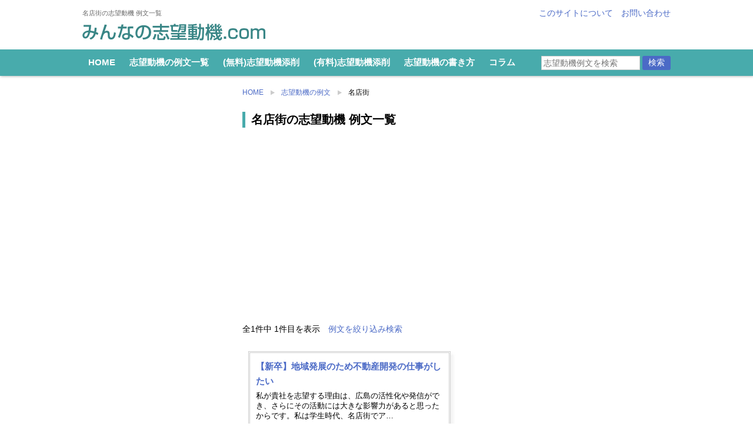

--- FILE ---
content_type: text/html; charset=UTF-8
request_url: https://shiboudouki.link/douki/job_tag/%E5%90%8D%E5%BA%97%E8%A1%97/
body_size: 18476
content:
<!doctype html>
<html lang="ja">
<head>
<!-- Google tag (gtag.js) -->
<script async src="https://www.googletagmanager.com/gtag/js?id=G-N785DSBWK0"></script>
<script>
window.dataLayer = window.dataLayer || [];
function gtag(){dataLayer.push(arguments);}
gtag('js', new Date());
gtag('config', 'G-N785DSBWK0');
</script>
<meta charset="utf-8">
<title>名店街の志望動機 例文一覧 | みんなの志望動機.com</title>
<meta name="keywords" content="名店街,志望動機 書けない,志望動機 例,志望動機 例文,履歴書">
<meta name="description" content="名店街の志望動機例文を1例掲載しています。履歴書・エントリーシートを作成する際の参考にしてください。">
<meta name="viewport" content="width=1020, user-scalable=yes">
<style>@charset "utf-8";.fbold{font-weight:700}a,a:link{color:#4b6ac6;text-decoration:none}body{line-height:180%;word-wrap:break-word;line-break:strict;-webkit-text-size-adjust:100%}#top{width:100%;margin:0 auto}#header{overflow:hidden;padding:10px 0 0 0;background-color:rgba(0,0,0,.5);text-align:center;margin:0 0 15px 0;background-color:#fff;-moz-box-shadow:1px 1px 4px rgba(153,153,153,.65);-webkit-box-shadow:1px 1px 4px rgba(153,153,153,.65);box-shadow:1px 1px 4px rgba(153,153,153,.65)}#header .left{float:left}#header .right{float:right}#header .bg{width:1000px;margin:0 auto;text-align:left}#header h1,#header strong{font-size:75%;margin:0 0 5px 0;color:#666;font-weight:400;display:block}#header .logo a{width:311px;height:29px;display:block;line-height:0;background-image:url(../img/logo.png);background-repeat:no-repeat;background-position:left top;text-indent:-99999px;background-size:311px 29px;margin:0 0 15px 0}#header .right ul li{display:inline-block;margin:0 0 0 10px}#header #search{text-align:right;margin:0;float:right;width:230px}input#s{padding:3px;border:solid 1px #ccc}#header #search input#s{width:160px}.logo a{color:#fff;text-decoration:none}#header .gnav{clear:both;background-color:rgba(72,171,172,1);overflow:hidden}#header .gnav ul li{display:inline-block}#header .gnav_bg{width:1000px;margin:0 auto;overflow:hidden;display:table}#header .gnav_bg .left,#header .gnav_bg .right{display:table-cell;vertical-align:middle;float:none}#header .gnav_bg .left{text-align:left}#header .gnav_bg ul li a{display:inline-block;padding:10px;font-size:105%;color:#fff;font-weight:700;text-decoration:none}#cont{width:1000px;overflow:hidden;margin:0 auto}#main{width:728px;float:right;text-align:left}#side{width:252px;float:left}.mb30{margin-bottom:30px!important}.side_thumb img{width:40px}.top_pagelink .side_thumb img{width:80px}#side .list_link{display:table;width:100%;margin:0 0 10px 0}#side h2.list_link{margin:0 0 15px 0}.top_pagelink{clear:both;overflow:hidden;margin:0 0 20px 0;padding-top:20px}.top_pagelink a{font-size:100%}.top_pagelink li{width:50%;float:left;margin-bottom:10px}#side .side_thumb,.top_pagelink .side_thumb{width:50px;text-align:left;display:table-cell;vertical-align:top}.top_pagelink .side_thumb{width:80px;vertical-align:middle}.top_pagelink .side_txt{padding:10px}#side .side_txt,.top_pagelink .side_txt{vertical-align:middle;display:table-cell;width:auto;text-align:left}#side .top_level{border-bottom:dashed 1px #ccc;padding:7px 0 0 0;margin:0 0 10px 0;overflow:hidden}#side .top_level.bdr_btm_none{border-bottom:none}#side h2{font-weight:700;text-align:left}#side h3{margin:0 0 10px 0;text-align:left}#side .init{text-align:left;overflow:hidden;margin-bottom:10px}#side .init li{display:inline;text-align:left}#side .init li a{display:inline-block;margin:0 5px 10px 0;text-decoration:none}#side .column_list a,#side .cont_list a{text-decoration:none}.pagetop{clear:both;text-align:right;padding:0}.child{margin-bottom:25px}.top_summary{overflow:hidden;padding-top:15px;margin-bottom:10px}.top_sum_img{float:left;width:280px;margin:0 0 20px 0}.top_sum_img img{width:100%;height:auto}.top_sum_txt{float:right;width:420px;margin:0 0 20px 0}.top_summary.home .top_sum_txt{margin-bottom:0}.top_summary h2{font-weight:700;font-size:120%;margin:15px 0 10px 0}.top_summary .top_sum_txt h2{margin-top:0}.top_summary p{margin:5px 0 10px 0}span.rank_ico{color:#ff4646}.base_ico{color:rgba(72,171,172,1)}span.freeword_ico{color:#09f}span.guide_ico{color:#ccbe1c}.clm3{float:left;width:auto}.clm3 li{float:left;width:30.4%;margin:10px}.clm3.clm4 li{width:21.4%}li.distable{display:table}li .cat_img{width:50px}.cat_txt,li .cat_img{display:table-cell;vertical-align:middle;text-align:left}.cat_txt{line-height:1.6;padding-bottom:0}.bar2{font-size:110%;clear:both;line-height:1.6;margin-bottom:10px;font-weight:700}#srch_panel{display:none;border-radius:5px;border:solid 5px #f2f2f2;padding:10px;overflow:hidden;margin:10px 0 30px 0;text-align:left}#srch_panel.disp_on{display:block}#main .pl0{padding-left:0!important}#srch_panel .keyword_srch{margin-left:0}.beautiful-taxonomy-filters-label{display:table-cell;font-size:11px;width:100%;padding:5px 0;margin:0 0 10px 0}.beautiful-taxonomy-filters-label{display:none}.beautiful-taxonomy-filters-select option{padding:2px 0}.beautiful-taxonomy-filters-select .level-0{border-top:dotted 1px #ccc;font-weight:700}.beautiful-taxonomy-filters-select .level-1{padding-left:2em}.gnav .srch_btn,.keyword_srch .srch_btn{float:none;margin:1em 0 0 0;padding:10px 40px;border-radius:3px;-webkit-border-radius:3px;-moz-border-radius:3px;border:none;background-color:#4b6ac6;color:#fff}.gnav .srch_btn,.keyword_srch .srch_btn{padding:3px 10px;margin:0}li.second_level{background-image:none}#side li.second_level{font-weight:400}li.second_level a{display:block}.side_ad{margin:0 0 20px 0}.keyword_srch{margin:0 0 10px 10px}.keyword_srch .srch_btn{margin-bottom:0}.top_ad{padding-top:0;margin-bottom:30px}@media screen and (max-width:767px){img{max-width:100%;height:auto}#cont,#header .bg,#main,#side{width:auto;float:none}#header #search,#header .logo{margin:0;width:auto;line-height:28px}#header #search{margin-right:10px}#header h1,#header strong{margin:0 10px 5px 10px;font-size:70%;line-height:1.4}#header{background-position:center center;background-size:auto auto;margin:0;background-image:none}#header .left,#header .right{float:none;text-align:center}#header .logo a{margin:10px auto 10px auto;background-position:center top;width:auto}#header .gnav_bg{white-space:nowrap;width:auto}#header .gnav{overflow-x:scroll}#side{margin:0 10px;clear:both}#side .child li{float:left;width:50%}#side .child.init li{float:none;width:auto;display:inline-block}#side h3{clear:both}.pagetop{padding:30px 10px 0 0}.top_summary{margin:10px;padding-top:0}.top_sum_img{float:none!important;text-align:center;width:100%;margin-bottom:0;margin:0 auto}.top_sum_img img{width:100%;height:auto}.top_sum_txt{width:auto;margin-bottom:5px}.top_summary.home .top_sum_img{margin-bottom:5px}.top_summary .top_sum_txt h2{margin-top:10px}.top_pagelink .side_thumb{width:50px;padding:10px 0 10px 10px}.top_pagelink li{display:block;width:auto;float:none;margin-bottom:0}.top_pagelink .side_thumb img{width:50px;height:auto}#main .clm3.clm4 li,#side .sp_clm3 li,.clm3 li{width:43%;margin:10px}.bar2{padding-left:10px!important;border-radius:0!important}.pagetop{padding-top:10px}#header{padding:5px 0 0 0}#header .logo{font-size:120%}.sp_blk_link a{padding:2px 4px;border-radius:5px;text-decoration:none}#side .top_level.bdr_btm_none{border-bottom:none}.beautiful-taxonomy-filters-label{width:auto}}</style>
<!-- <link rel="stylesheet" type="text/css" href="/css/reset.min.css"> -->
<!-- <link rel="stylesheet" type="text/css" href="/css/style.min.css?ver=2"> -->
<link rel="stylesheet" type="text/css" href="//shiboudouki.link/cms/wp-content/cache/wpfc-minified/paiypzd/84d57.css" media="all"/>
<!--[if lt IE 9]>
<script type="text/javascript" src="/js/css3-mediaqueries.js"></script>
<script src="http://html5shiv.googlecode.com/svn/trunk/html5.js"></script>
<![endif]-->
<link rel="apple-touch-icon-precomposed"href="https://shiboudouki.link/ico/apple-touch-icon.png"/>
<link rel="apple-touch-icon-precomposed"href="https://shiboudouki.link/ico/apple-touch-icon_android.png"/>
<meta name='robots' content='max-image-preview:large' />
<style>img:is([sizes="auto" i], [sizes^="auto," i]) { contain-intrinsic-size: 3000px 1500px }</style>
<!-- <link rel='stylesheet' id='beautiful-taxonomy-filters-basic-css' href='https://shiboudouki.link/cms/wp-content/plugins/beautiful-taxonomy-filters/public/css/beautiful-taxonomy-filters-base.min.css?ver=2.4.3' type='text/css' media='all' /> -->
<!-- <link rel='stylesheet' id='toc-screen-css' href='https://shiboudouki.link/cms/wp-content/plugins/table-of-contents-plus/screen.min.css?ver=2411.1' type='text/css' media='all' /> -->
<link rel="stylesheet" type="text/css" href="//shiboudouki.link/cms/wp-content/cache/wpfc-minified/11p5dfxe/84d56.css" media="all"/>
<style id='toc-screen-inline-css' type='text/css'>
div#toc_container ul li {font-size: 90%;}
</style>
<script type="text/javascript" src="//shiboudouki.link/cms/wp-content/cache/wpfc-minified/folabdsa/84d57.js" id="jquery-core-js"></script>
<script type="text/javascript" async='async' src="//shiboudouki.link/cms/wp-content/cache/wpfc-minified/lxzoi5qg/84d57.js" id="jquery-migrate-js"></script>
<script type="text/javascript">
window._se_plugin_version = '8.1.9';
</script>
<script async src="https://pagead2.googlesyndication.com/pagead/js/adsbygoogle.js?client=ca-pub-9402608678145158" crossorigin="anonymous"></script>
<script defer src="/js/lozad.min.js"></script>
<script type="text/javascript">
(function(c,l,a,r,i,t,y){
c[a]=c[a]||function(){(c[a].q=c[a].q||[]).push(arguments)};
t=l.createElement(r);t.async=1;t.src="https://www.clarity.ms/tag/"+i;
y=l.getElementsByTagName(r)[0];y.parentNode.insertBefore(t,y);
})(window, document, "clarity", "script", "4cqiz6rzda");
</script>
<meta property="og:type" content="article">
<meta property="og:title" content="名店街の志望動機 例文一覧">
<meta property="og:url" content="https://shiboudouki.link/douki/3152/">
<meta property="og:image" content="https://shiboudouki.link/img/ogp_image.jpg">
<meta property="og:site_name" content="みんなの志望動機.com">
</head>
<!-- 音声ブラウザ対応 -->
<ul class="hdn">
<li><a href="#main" title="ナビゲーションを飛ばして本文に進みます">本文へジャンプ</a></li>
<li><a href="#header" title="サイト全体のナビゲーションメニューに進みます">メニューへジャンプ</a></li>
<li><a href="#side" title="サイドメニューへ進みます">サイドメニューへジャンプ</a></li>
</ul>
<body>
<div id="top">
<div id="header">
<div class="bg">
<div class="site_ttl">
<div class="left">
<h1>名店街の志望動機 例文一覧</h1><p class="logo"><a href="/">みんなの志望動機.com</a></p>
</div>
<div class="right">
<ul>
<li><a href="/about/">このサイトについて</a></li>
<li><a href="/inquiry/">お問い合わせ</a></li>
</ul>
</div>
</div>
</div>
<div class="gnav">
<div class="gnav_bg">
<div class="left">
<ul>
<li><a href="/">HOME</a></li>
<li><a href="/douki/">志望動機の例文一覧</a></li>
<li><a href="/tensaku-service/">(無料)志望動機添削</a></li>
<li><a href="/tensaku-service-premium/">(有料)志望動機添削</a></li>
<li><a href="/guide/how-to-write/">志望動機の書き方</a></li>
<li><a href="/column/">コラム</a></li>
</ul>
</div>
<div class="right">
<div id="search">
<form method="get" id="searchform" action="https://shiboudouki.link/">
<input type="hidden" name="post_type" value="douki" />
<input type="text" value=""  name="s" id="s" placeholder="志望動機例文を検索" />
<input type="submit" alt="search" class="srch_btn" value="検索" />
</form>
</div>
</div>
</div>
</div>
</div>
<div id="cont">
<div id="main">
<ul id="pankuzu" itemscope itemtype="http://schema.org/BreadcrumbList">			<!-- Breadcrumb NavXT 7.4.1 -->
<li><span itemprop="itemListElement" itemscope itemtype="http://schema.org/ListItem"><a itemprop="item" title="みんなの志望動機.com トップページ" href="https://shiboudouki.link" class="home"><span itemprop="name">HOME</span></a><meta itemprop="position" content="1"></span></li><li><span itemprop="itemListElement" itemscope itemtype="http://schema.org/ListItem"><a itemprop="item" title="志望動機の例文" href="https://shiboudouki.link/douki/" class="archive post-douki-archive"><span itemprop="name">志望動機の例文</span></a><meta itemprop="position" content="2"></span></li><li><span itemprop="itemListElement" itemscope itemtype="http://schema.org/ListItem"><span itemprop="name">名店街</span><meta itemprop="position" content="3"></span></li>		</ul>
<div class="srch_hdr">
<h2 class="page_title">名店街の志望動機 例文一覧</h2>
<div class="cmn_ad_ftr"><!-- SD_responsive -->
<ins class="adsbygoogle" style="display:block" data-ad-client="ca-pub-9402608678145158" data-ad-slot="4744124863" data-ad-format="auto" data-full-width-responsive="true"></ins>
<script>
(adsbygoogle = window.adsbygoogle || []).push({});
</script></div>
<p class="srch_txt">全1件中 1件目を表示　<a href="#srch_panel_all">例文を絞り込み検索</a></p>
</div>
<ul id="main_list" class="fclear clm2">
<li class="blk">
<div class="mgn10">
<a href="https://shiboudouki.link/douki/3152/">
<h3>
【新卒】地域発展のため不動産開発の仕事がしたい		</h3>
<p class="hanazome">
私が貴社を志望する理由は、広島の活性化や発信ができ、さらにその活動には大きな影響力があると思ったからです。私は学生時代、名店街でア…		</p>
</a></div>
</li>
</ul>
<div class="fclear ads_mb0 ads_under"><!-- SD_responsive -->
<ins class="adsbygoogle"
style="display:block"
data-ad-client="ca-pub-9402608678145158"
data-ad-slot="4744124863"
data-ad-format="auto"
data-full-width-responsive="true"></ins>
<script>
(adsbygoogle = window.adsbygoogle || []).push({});
</script></div>
<div class="fclear srch_hdr btm_nav"></div>			
<div class="mb30">		<div class="fclear" id="srch_panel_all">
<h3 class="bar2"><span class="freeword_ico">●</span> 志望動機例文を検索</h3>
<div id="srch_panel" class="disp_on">
<h3 class="bar2 pl0">フリーワード検索</h3>
<div class="keyword_srch">
<form method="get" action="https://shiboudouki.link/">
<input type="hidden" name="post_type" value="douki" />
<input type="text" value=""  name="s" id="s" placeholder="志望動機例文を検索" />
<input type="submit" alt="search" class="srch_btn" value="検索" />
</form>
</div>
<div class="dotline"></div>
<h3 class="bar2 pl0">属性で検索</h3>
<div class="beautiful-taxonomy-filters " id="beautiful-taxonomy-filters-douki">
<form method="POST" class="clearfix" id="beautiful-taxonomy-filters-form">
<input type="hidden" name="site-url" value="https://shiboudouki.link" />
<input type="hidden" name="post_type_rewrite" value="douki" />
<input type="hidden" name="post_type" value="douki" />
<input type="hidden" id="btf_do_filtering_nonce" name="btf_do_filtering_nonce" value="74b961393a" /><input type="hidden" name="_wp_http_referer" value="/douki/job_tag/%E5%90%8D%E5%BA%97%E8%A1%97/" />						<div class="beautiful-taxonomy-filters-select-wrap clearfix">
<div class="beautiful-taxonomy-filters-tax filter-count-6 filter-count-many" id="beautiful-taxonomy-filters-tax-rank">
<label for="select-rank" class="beautiful-taxonomy-filters-label">ランク</label>
<select data-taxonomy="rank" data-options="{&quot;show_option_all&quot;:&quot;\u30e9\u30f3\u30af\u4e00\u89a7&quot;,&quot;show_option_none&quot;:&quot;&quot;,&quot;orderby&quot;:&quot;name&quot;,&quot;order&quot;:&quot;ASC&quot;,&quot;show_count&quot;:&quot;1&quot;,&quot;hide_empty&quot;:&quot;1&quot;,&quot;child_of&quot;:0,&quot;exclude&quot;:&quot;&quot;,&quot;echo&quot;:false,&quot;selected&quot;:0,&quot;hierarchical&quot;:true,&quot;name&quot;:&quot;select-rank&quot;,&quot;id&quot;:&quot;&quot;,&quot;class&quot;:&quot;beautiful-taxonomy-filters-select&quot;,&quot;depth&quot;:0,&quot;tab_index&quot;:0,&quot;taxonomy&quot;:&quot;rank&quot;,&quot;hide_if_empty&quot;:false,&quot;option_none_value&quot;:-1,&quot;value_field&quot;:&quot;term_id&quot;,&quot;required&quot;:false,&quot;aria_describedby&quot;:&quot;&quot;,&quot;pad_counts&quot;:true}" data-nonce="55d2e34d8a"  name='select-rank' id='select-rank' class='beautiful-taxonomy-filters-select'>
<option value='0' selected='selected'>ランク一覧</option>
<option class="level-0 premium" value="4822" data-label="">PREMIUM 添削  (16)</option>
<option class="level-0 superior" value="759" data-label="">非常に良い例文 (90点以上)  (91)</option>
<option class="level-0 good" value="760" data-label="">良い例文 (70～90点)  (154)</option>
<option class="level-0 not-so-bad" value="761" data-label="">あと一歩の例文 (50～70点)  (147)</option>
<option class="level-0 bad" value="762" data-label="">ダメな例文 (0～50点)  (46)</option>
</select>
<span class="beautiful-taxonomy-filters-loader">
<img src="https://shiboudouki.link/cms/wp-admin/images/spinner.gif" alt="" />							</span>
</div>
<div class="beautiful-taxonomy-filters-tax filter-count-6 filter-count-many" id="beautiful-taxonomy-filters-tax-job-section">
<label for="select-job-section" class="beautiful-taxonomy-filters-label">職区分</label>
<select data-taxonomy="job-section" data-options="{&quot;show_option_all&quot;:&quot;\u8077\u533a\u5206&quot;,&quot;show_option_none&quot;:&quot;&quot;,&quot;orderby&quot;:&quot;name&quot;,&quot;order&quot;:&quot;ASC&quot;,&quot;show_count&quot;:&quot;1&quot;,&quot;hide_empty&quot;:&quot;1&quot;,&quot;child_of&quot;:0,&quot;exclude&quot;:&quot;&quot;,&quot;echo&quot;:false,&quot;selected&quot;:0,&quot;hierarchical&quot;:true,&quot;name&quot;:&quot;select-job-section&quot;,&quot;id&quot;:&quot;&quot;,&quot;class&quot;:&quot;beautiful-taxonomy-filters-select&quot;,&quot;depth&quot;:0,&quot;tab_index&quot;:0,&quot;taxonomy&quot;:&quot;job-section&quot;,&quot;hide_if_empty&quot;:false,&quot;option_none_value&quot;:-1,&quot;value_field&quot;:&quot;term_id&quot;,&quot;required&quot;:false,&quot;aria_describedby&quot;:&quot;&quot;,&quot;pad_counts&quot;:true}" data-nonce="55d2e34d8a"  name='select-job-section' id='select-job-section' class='beautiful-taxonomy-filters-select'>
<option value='0' selected='selected'>職区分</option>
<option class="level-0 %e6%96%b0%e5%8d%92" value="763" data-label="">新卒  (330)</option>
<option class="level-0 %e8%bb%a2%e8%81%b7" value="756" data-label="">転職  (176)</option>
<option class="level-0 %e7%b7%8f%e5%90%88%e8%81%b7" value="52" data-label="">総合職  (233)</option>
<option class="level-0 %e4%ba%8b%e5%8b%99%e8%81%b7" value="55" data-label="">事務職  (186)</option>
<option class="level-0 %e5%b0%82%e9%96%80%e8%81%b7" value="53" data-label="">専門職  (134)</option>
<option class="level-0 %e6%8a%80%e8%a1%93%e8%81%b7" value="54" data-label="">技術職  (68)</option>
<option class="level-0 %e8%b2%a9%e5%a3%b2%e8%81%b7" value="56" data-label="">販売職  (124)</option>
<option class="level-0 %e3%82%a2%e3%83%ab%e3%83%90%e3%82%a4%e3%83%88" value="57" data-label="">アルバイト  (208)</option>
<option class="level-1 %e3%82%a2%e3%83%91%e3%83%ac%e3%83%ab" value="58" data-label="">アパレル  (16)</option>
<option class="level-1 %e3%82%a2%e3%83%9f%e3%83%a5%e3%83%bc%e3%82%ba%e3%83%a1%e3%83%b3%e3%83%88" value="666" data-label="">アミューズメント  (2)</option>
<option class="level-1 %e3%82%ac%e3%82%bd%e3%83%aa%e3%83%b3%e3%82%b9%e3%82%bf%e3%83%b3%e3%83%89" value="669" data-label="">ガソリンスタンド  (2)</option>
<option class="level-1 %e3%82%ab%e3%83%95%e3%82%a7" value="62" data-label="">カフェ  (8)</option>
<option class="level-1 %e3%82%b3%e3%83%bc%e3%83%ab%e3%82%bb%e3%83%b3%e3%82%bf%e3%83%bc" value="665" data-label="">コールセンター  (4)</option>
<option class="level-1 %e3%82%b3%e3%83%b3%e3%83%93%e3%83%8b" value="60" data-label="">コンビニ  (5)</option>
<option class="level-1 %e3%82%b9%e3%83%bc%e3%83%91%e3%83%bc" value="61" data-label="">スーパー  (5)</option>
<option class="level-1 %e3%83%86%e3%83%ac%e3%83%95%e3%82%a9%e3%83%b3%e3%82%a2%e3%83%9d%e3%82%a4%e3%83%b3%e3%82%bf%e3%83%bc" value="667" data-label="">テレフォンアポインター  (2)</option>
<option class="level-1 %e3%83%91%e3%83%81%e3%83%b3%e3%82%b3" value="664" data-label="">パチンコ  (2)</option>
<option class="level-1 %e4%b8%80%e8%88%ac%e4%ba%8b%e5%8b%99" value="59" data-label="">一般事務  (10)</option>
<option class="level-1 %e4%bd%9c%e6%a5%ad%e3%83%bb%e6%b8%85%e6%8e%83%e7%b3%bb" value="660" data-label="">作業・清掃系  (33)</option>
<option class="level-1 %e5%8c%bb%e7%99%82%e4%ba%8b%e5%8b%99%e3%83%bb%e7%9c%8b%e8%ad%b7%e3%83%bb%e4%bb%8b%e8%ad%b7" value="661" data-label="">医療事務・看護・介護  (22)</option>
<option class="level-1 %e5%a1%be%e8%ac%9b%e5%b8%ab%e3%83%bb%e5%ae%b6%e5%ba%ad%e6%95%99%e5%b8%ab" value="658" data-label="">塾講師・家庭教師  (6)</option>
<option class="level-1 %e5%b1%85%e9%85%92%e5%b1%8b" value="662" data-label="">居酒屋  (8)</option>
<option class="level-1 %e6%8a%80%e8%a1%93%e7%b3%bb" value="659" data-label="">技術系  (18)</option>
<option class="level-1 %e6%8e%a5%e5%ae%a2%e6%a5%ad" value="750" data-label="">接客業  (26)</option>
<option class="level-1 %e6%9c%ac%e5%b1%8b%e3%83%bb%e6%9b%b8%e5%ba%97" value="668" data-label="">本屋・書店  (2)</option>
<option class="level-1 %e8%b2%a9%e5%a3%b2" value="654" data-label="">販売  (11)</option>
<option class="level-1 %e9%a3%b2%e9%a3%9f%e3%83%bb%e3%83%95%e3%82%a1%e3%83%bc%e3%82%b9%e3%83%88%e3%83%95%e3%83%bc%e3%83%89" value="656" data-label="">飲食・ファーストフード  (25)</option>
<option class="level-0 %e3%82%a4%e3%83%b3%e3%82%bf%e3%83%bc%e3%83%b3%e3%82%b7%e3%83%83%e3%83%97" value="764" data-label="">インターンシップ  (9)</option>
<option class="level-0 %e9%80%b2%e5%ad%a6" value="772" data-label="">進学  (36)</option>
<option class="level-0 %e3%81%9d%e3%81%ae%e4%bb%96" value="771" data-label="">その他  (1)</option>
</select>
<span class="beautiful-taxonomy-filters-loader">
<img src="https://shiboudouki.link/cms/wp-admin/images/spinner.gif" alt="" />							</span>
</div>
<div class="beautiful-taxonomy-filters-tax filter-count-6 filter-count-many" id="beautiful-taxonomy-filters-tax-business-type">
<label for="select-business-type" class="beautiful-taxonomy-filters-label">業種</label>
<select data-taxonomy="business-type" data-options="{&quot;show_option_all&quot;:&quot;\u696d\u7a2e&quot;,&quot;show_option_none&quot;:&quot;&quot;,&quot;orderby&quot;:&quot;name&quot;,&quot;order&quot;:&quot;ASC&quot;,&quot;show_count&quot;:&quot;1&quot;,&quot;hide_empty&quot;:&quot;1&quot;,&quot;child_of&quot;:0,&quot;exclude&quot;:&quot;&quot;,&quot;echo&quot;:false,&quot;selected&quot;:0,&quot;hierarchical&quot;:true,&quot;name&quot;:&quot;select-business-type&quot;,&quot;id&quot;:&quot;&quot;,&quot;class&quot;:&quot;beautiful-taxonomy-filters-select&quot;,&quot;depth&quot;:0,&quot;tab_index&quot;:0,&quot;taxonomy&quot;:&quot;business-type&quot;,&quot;hide_if_empty&quot;:false,&quot;option_none_value&quot;:-1,&quot;value_field&quot;:&quot;term_id&quot;,&quot;required&quot;:false,&quot;aria_describedby&quot;:&quot;&quot;,&quot;pad_counts&quot;:true}" data-nonce="55d2e34d8a"  name='select-business-type' id='select-business-type' class='beautiful-taxonomy-filters-select'>
<option value='0' selected='selected'>業種</option>
<option class="level-0 %e5%85%ac%e5%8b%99%e5%93%a1" value="380" data-label="">公務員  (28)</option>
<option class="level-1 %e5%9b%bd%e5%ae%b6%e5%85%ac%e5%8b%99%e5%93%a1" value="431" data-label="">国家公務員  (1)</option>
<option class="level-1 %e5%9c%b0%e6%96%b9%e5%85%ac%e5%8b%99%e5%93%a1" value="432" data-label="">地方公務員  (24)</option>
<option class="level-0 %e8%a3%bd%e9%80%a0%e6%a5%ad" value="368" data-label="">製造業  (127)</option>
<option class="level-1 %e3%82%b4%e3%83%a0%e3%83%bb%e7%9a%ae%e9%9d%a9%e8%a3%bd%e5%93%81" value="396" data-label="">ゴム・皮革製品  (2)</option>
<option class="level-1 %e3%81%9d%e3%81%ae%e4%bb%96%e3%81%ae%e8%a3%bd%e9%80%a0%e6%a5%ad" value="407" data-label="">その他の製造業  (12)</option>
<option class="level-1 %e3%83%91%e3%83%ab%e3%83%97%e3%83%bb%e7%b4%99%e3%83%bb%e7%b4%99%e5%8a%a0%e5%b7%a5%e5%93%81" value="391" data-label="">パルプ・紙・紙加工品  (2)</option>
<option class="level-1 %e3%83%97%e3%83%a9%e3%82%b9%e3%83%81%e3%83%83%e3%82%af%e8%a3%bd%e5%93%81" value="395" data-label="">プラスチック製品  (3)</option>
<option class="level-1 %e4%b8%80%e8%88%ac%e6%a9%9f%e6%a2%b0%e5%99%a8%e5%85%b7" value="401" data-label="">一般機械器具  (6)</option>
<option class="level-1 %e5%8c%96%e5%ad%a6" value="393" data-label="">化学  (18)</option>
<option class="level-1 %e5%8d%b0%e5%88%b7%e3%83%bb%e5%90%8c%e9%96%a2%e9%80%a3%e6%a5%ad" value="392" data-label="">印刷・同関連業  (3)</option>
<option class="level-1 %e5%ae%b6%e5%85%b7%e3%83%bb%e8%a3%85%e5%82%99%e5%93%81" value="390" data-label="">家具・装備品  (1)</option>
<option class="level-1 %e6%83%85%e5%a0%b1%e9%80%9a%e4%bf%a1%e6%a9%9f%e6%a2%b0%e5%99%a8%e5%85%b7" value="403" data-label="">情報通信機械器具  (1)</option>
<option class="level-1 %e7%b2%be%e5%af%86%e6%a9%9f%e6%a2%b0%e5%99%a8%e5%85%b7" value="406" data-label="">精密機械器具  (1)</option>
<option class="level-1 %e7%b9%8a%e7%b6%ad%e5%b7%a5%e6%a5%ad" value="387" data-label="">繊維工業  (5)</option>
<option class="level-1 %e8%a1%a3%e6%9c%8d%e3%83%bb%e3%81%9d%e3%81%ae%e4%bb%96%e3%81%ae%e7%b9%8a%e7%b6%ad%e8%a3%bd%e5%93%81" value="388" data-label="">衣服・その他の繊維製品  (5)</option>
<option class="level-1 %e8%bc%b8%e9%80%81%e7%94%a8%e6%a9%9f%e6%a2%b0%e5%99%a8%e5%85%b7" value="405" data-label="">輸送用機械器具  (18)</option>
<option class="level-1 %e9%87%91%e5%b1%9e%e8%a3%bd%e5%93%81" value="400" data-label="">金属製品  (6)</option>
<option class="level-1 %e9%9b%bb%e5%ad%90%e9%83%a8%e5%93%81%e3%83%bb%e3%83%87%e3%83%90%e3%82%a4%e3%82%b9" value="404" data-label="">電子部品・デバイス  (4)</option>
<option class="level-1 %e9%9b%bb%e6%b0%97%e6%a9%9f%e6%a2%b0%e5%99%a8%e5%85%b7" value="402" data-label="">電気機械器具  (16)</option>
<option class="level-1 %e9%9d%9e%e9%89%84%e9%87%91%e5%b1%9e" value="399" data-label="">非鉄金属  (2)</option>
<option class="level-1 %e9%a3%9f%e6%96%99%e5%93%81" value="385" data-label="">食料品  (26)</option>
<option class="level-1 %e9%a3%b2%e6%96%99%e3%83%bb%e3%81%9f%e3%81%b0%e3%81%93%e3%83%bb%e9%a3%bc%e6%96%99" value="386" data-label="">飲料・たばこ・飼料  (8)</option>
<option class="level-0 %e5%bb%ba%e8%a8%ad%e6%a5%ad" value="367" data-label="">建設業  (28)</option>
<option class="level-1 %e5%bb%ba%e8%a8%ad" value="382" data-label="">建設  (9)</option>
<option class="level-1 %e8%a8%ad%e8%a8%88%e3%83%bb%e5%9c%9f%e6%9c%a8%e3%82%b3%e3%83%b3%e3%82%b5%e3%83%ab%e3%82%bf%e3%83%b3%e3%83%88" value="384" data-label="">設計・土木コンサルタント  (4)</option>
<option class="level-0 %e9%81%8b%e8%bc%b8%e6%a5%ad" value="371" data-label="">運輸業  (30)</option>
<option class="level-0 %e4%b8%8d%e5%8b%95%e7%94%a3%e6%a5%ad" value="374" data-label="">不動産業  (7)</option>
<option class="level-0 %e5%8c%bb%e7%99%82%e3%80%81%e7%a6%8f%e7%a5%89" value="376" data-label="">医療、福祉  (41)</option>
<option class="level-0 %e5%8d%b8%e5%a3%b2_%e5%b0%8f%e5%a3%b2%e6%a5%ad" value="372" data-label="">卸売・小売業  (49)</option>
<option class="level-1 %e5%8d%b8%e3%83%bb%e5%b0%8f%e5%a3%b2" value="414" data-label="">卸・小売  (35)</option>
<option class="level-1 %e5%95%86%e7%a4%be" value="413" data-label="">商社  (15)</option>
<option class="level-1 %e7%99%be%e8%b2%a8%e5%ba%97%e3%83%bb%e3%82%b9%e3%83%bc%e3%83%91%e3%83%bc" value="415" data-label="">百貨店・スーパー  (6)</option>
<option class="level-1 %e8%87%aa%e5%8b%95%e8%bb%8a%e8%b2%a9%e5%a3%b2" value="416" data-label="">自動車販売  (3)</option>
<option class="level-0 %e9%87%91%e8%9e%8d_%e4%bf%9d%e9%99%ba%e6%a5%ad" value="373" data-label="">金融・保険業  (26)</option>
<option class="level-1 %e4%bf%9d%e9%99%ba" value="420" data-label="">保険  (3)</option>
<option class="level-1 %e4%bf%a1%e7%94%a8%e9%87%91%e5%ba%ab%e3%80%81%e4%bf%a1%e7%94%a8%e7%b5%84%e5%90%88%e3%81%9d%e3%81%ae%e4%bb%96%e3%81%ae%e9%87%91%e8%9e%8d" value="418" data-label="">信用金庫、信用組合その他の金融  (8)</option>
<option class="level-1 %e8%a8%bc%e5%88%b8%e3%80%81%e5%95%86%e5%93%81%e5%8f%96%e5%bc%95" value="419" data-label="">証券、商品取引  (2)</option>
<option class="level-1 %e9%8a%80%e8%a1%8c" value="417" data-label="">銀行  (16)</option>
<option class="level-0 %e6%83%85%e5%a0%b1%e9%80%9a%e4%bf%a1%e6%a5%ad" value="370" data-label="">情報通信業  (48)</option>
<option class="level-1 %e3%82%a4%e3%83%b3%e3%82%bf%e3%83%bc%e3%83%8d%e3%83%83%e3%83%88%e4%bb%98%e9%9a%8f%e3%82%b5%e3%83%bc%e3%83%93%e3%82%b9" value="411" data-label="">インターネット付随サービス  (19)</option>
<option class="level-1 %e6%83%85%e5%a0%b1%e3%82%b5%e3%83%bc%e3%83%93%e3%82%b9" value="410" data-label="">情報サービス  (20)</option>
<option class="level-1 %e6%94%be%e9%80%81" value="409" data-label="">放送  (6)</option>
<option class="level-1 %e6%98%a0%e5%83%8f%e3%83%bb%e9%9f%b3%e5%a3%b0%e3%83%bb%e6%96%87%e5%ad%97%e6%83%85%e5%a0%b1%e5%88%b6%e4%bd%9c" value="412" data-label="">映像・音声・文字情報制作  (11)</option>
<option class="level-1 %e9%80%9a%e4%bf%a1" value="408" data-label="">通信  (3)</option>
<option class="level-0 %e6%95%99%e8%82%b2_%e5%ad%a6%e7%bf%92%e6%94%af%e6%8f%b4%e6%a5%ad" value="377" data-label="">教育・学習支援業  (23)</option>
<option class="level-1 %e3%81%9d%e3%81%ae%e4%bb%96%e3%81%ae%e6%95%99%e8%82%b2%e3%80%81%e5%ad%a6%e7%bf%92%e6%94%af%e6%8f%b4" value="422" data-label="">その他の教育、学習支援  (7)</option>
<option class="level-1 %e5%ad%a6%e6%a0%a1%e6%95%99%e8%82%b2" value="421" data-label="">学校教育  (15)</option>
<option class="level-0 %e9%9b%bb%e6%b0%97_%e3%82%ac%e3%82%b9_%e7%86%b1%e4%be%9b%e7%b5%a6_%e6%b0%b4%e9%81%93%e6%a5%ad" value="369" data-label="">電気・ガス・熱供給・水道業  (5)</option>
<option class="level-0 %e9%a3%b2%e9%a3%9f%e5%ba%97%e3%80%81%e5%ae%bf%e6%b3%8a%e6%a5%ad" value="375" data-label="">飲食店、宿泊業  (3)</option>
<option class="level-0 %e8%be%b2%e6%a5%ad" value="363" data-label="">農業  (8)</option>
<option class="level-0 %e8%a4%87%e5%90%88%e3%82%b5%e3%83%bc%e3%83%93%e3%82%b9%e4%ba%8b%e6%a5%ad" value="378" data-label="">複合サービス事業  (4)</option>
<option class="level-1 %e5%8d%94%e5%90%8c%e7%b5%84%e5%90%88" value="424" data-label="">協同組合  (3)</option>
<option class="level-0 %e5%88%86%e9%a1%9e%e4%b8%8d%e8%83%bd%e3%81%ae%e7%94%a3%e6%a5%ad" value="381" data-label="">分類不能の産業  (6)</option>
<option class="level-0 %e3%81%9d%e3%81%ae%e4%bb%96%e3%81%ae%e3%82%b5%e3%83%bc%e3%83%93%e3%82%b9%e6%a5%ad" value="379" data-label="">その他のサービス業  (95)</option>
<option class="level-1 %e3%81%9d%e3%81%ae%e4%bb%96%e3%81%ae%e3%82%b5%e3%83%bc%e3%83%93%e3%82%b9%e6%a5%ad-%e3%81%9d%e3%81%ae%e4%bb%96%e3%81%ae%e3%82%b5%e3%83%bc%e3%83%93%e3%82%b9%e6%a5%ad" value="430" data-label="">その他のサービス業  (28)</option>
<option class="level-1 %e5%a8%af%e6%a5%bd%e6%a5%ad" value="428" data-label="">娯楽業  (12)</option>
<option class="level-1 %e5%ad%a6%e8%a1%93%e3%83%bb%e9%96%8b%e7%99%ba%e7%a0%94%e7%a9%b6%e6%a9%9f%e9%96%a2" value="426" data-label="">学術・開発研究機関  (7)</option>
<option class="level-1 %e5%b0%82%e9%96%80%e3%82%b5%e3%83%bc%e3%83%93%e3%82%b9" value="425" data-label="">専門サービス  (21)</option>
<option class="level-1 %e5%ba%83%e5%91%8a%e6%a5%ad" value="429" data-label="">広告業  (16)</option>
<option class="level-1 %e7%94%9f%e6%b4%bb%e9%96%a2%e9%80%a3%e3%82%b5%e3%83%bc%e3%83%93%e3%82%b9" value="427" data-label="">生活関連サービス  (25)</option>
</select>
<span class="beautiful-taxonomy-filters-loader">
<img src="https://shiboudouki.link/cms/wp-admin/images/spinner.gif" alt="" />							</span>
</div>
<div class="beautiful-taxonomy-filters-tax filter-count-6 filter-count-many" id="beautiful-taxonomy-filters-tax-job-type">
<label for="select-job-type" class="beautiful-taxonomy-filters-label">職種</label>
<select data-taxonomy="job-type" data-options="{&quot;show_option_all&quot;:&quot;\u8077\u7a2e&quot;,&quot;show_option_none&quot;:&quot;&quot;,&quot;orderby&quot;:&quot;name&quot;,&quot;order&quot;:&quot;ASC&quot;,&quot;show_count&quot;:&quot;1&quot;,&quot;hide_empty&quot;:&quot;1&quot;,&quot;child_of&quot;:0,&quot;exclude&quot;:&quot;&quot;,&quot;echo&quot;:false,&quot;selected&quot;:0,&quot;hierarchical&quot;:true,&quot;name&quot;:&quot;select-job-type&quot;,&quot;id&quot;:&quot;&quot;,&quot;class&quot;:&quot;beautiful-taxonomy-filters-select&quot;,&quot;depth&quot;:0,&quot;tab_index&quot;:0,&quot;taxonomy&quot;:&quot;job-type&quot;,&quot;hide_if_empty&quot;:false,&quot;option_none_value&quot;:-1,&quot;value_field&quot;:&quot;term_id&quot;,&quot;required&quot;:false,&quot;aria_describedby&quot;:&quot;&quot;,&quot;pad_counts&quot;:true}" data-nonce="55d2e34d8a"  name='select-job-type' id='select-job-type' class='beautiful-taxonomy-filters-select'>
<option value='0' selected='selected'>職種</option>
<option class="level-0 %e4%ba%8b%e5%8b%99_%e7%ae%a1%e7%90%86%e7%b3%bb" value="433" data-label="">事務・管理系  (256)</option>
<option class="level-1 %e3%82%ab%e3%82%b9%e3%82%bf%e3%83%9e%e3%83%bc%e3%82%b5%e3%83%9d%e3%83%bc%e3%83%88" value="469" data-label="">カスタマーサポート  (2)</option>
<option class="level-1 %e3%81%9d%e3%81%ae%e4%bb%96%e3%81%ae%e4%ba%8b%e5%8b%99%e3%83%bb%e7%ae%a1%e7%90%86%e7%b3%bb%e8%81%b7%e7%a8%ae" value="470" data-label="">その他の事務・管理系職種  (13)</option>
<option class="level-1 %e4%b8%80%e8%88%ac%e4%ba%8b%e5%8b%99" value="459" data-label="">一般事務  (24)</option>
<option class="level-1 %e4%ba%8b%e6%a5%ad%e4%bc%81%e7%94%bb%ef%bc%8f%e6%96%b0%e8%a6%8f%e4%ba%8b%e6%a5%ad%e9%96%8b%e7%99%ba" value="448" data-label="">事業企画／新規事業開発  (68)</option>
<option class="level-1 %e4%ba%ba%e4%ba%8b" value="450" data-label="">人事  (3)</option>
<option class="level-1 %e5%96%b6%e6%a5%ad%e4%ba%8b%e5%8b%99" value="458" data-label="">営業事務  (1)</option>
<option class="level-1 %e5%ba%83%e5%a0%b1" value="454" data-label="">広報  (1)</option>
<option class="level-1 %e6%b3%95%e5%8b%99" value="461" data-label="">法務  (2)</option>
<option class="level-1 %e7%89%a9%e6%b5%81" value="466" data-label="">物流  (1)</option>
<option class="level-1 %e7%94%9f%e7%94%a3%e7%ae%a1%e7%90%86%ef%bc%8f%e5%93%81%e8%b3%aa%e7%ae%a1%e7%90%86" value="467" data-label="">生産管理／品質管理  (10)</option>
<option class="level-1 %e7%a7%98%e6%9b%b8%e3%83%bb%e5%8f%97%e4%bb%98" value="456" data-label="">秘書・受付  (4)</option>
<option class="level-1 %e7%b5%8c%e5%96%b6%e4%bc%81%e7%94%bb" value="447" data-label="">経営企画  (15)</option>
<option class="level-1 %e7%b5%8c%e7%90%86" value="453" data-label="">経理  (5)</option>
<option class="level-1 %e7%b7%8f%e5%8b%99" value="451" data-label="">総務  (5)</option>
<option class="level-1 %e8%b2%a1%e5%8b%99" value="452" data-label="">財務  (3)</option>
<option class="level-1 %e8%b3%87%e6%9d%90%e3%83%bb%e8%b3%bc%e8%b2%b7" value="465" data-label="">資材・購買  (1)</option>
<option class="level-1 %e9%80%9a%e8%a8%b3%ef%bc%8f%e7%bf%bb%e8%a8%b3" value="460" data-label="">通訳／翻訳  (1)</option>
<option class="level-0 %e6%a9%9f%e6%a2%b0_%e3%83%a1%e3%82%ab%e3%83%88%e3%83%ad_%e8%87%aa%e5%8b%95%e8%bb%8a%e7%b3%bb%e3%82%a8%e3%83%b3%e3%82%b8%e3%83%8b%e3%82%a2" value="437" data-label="">機械・メカトロ・自動車系エンジニア  (20)</option>
<option class="level-1 %e3%81%9d%e3%81%ae%e4%bb%96%e3%81%ae%e6%a9%9f%e6%a2%b0%e3%83%bb%e3%83%a1%e3%82%ab%e3%83%88%e3%83%ad%e3%83%bb%e8%87%aa%e5%8b%95%e8%bb%8a%e7%b3%bb%e3%82%a8%e3%83%b3%e3%82%b8%e3%83%8b%e3%82%a2" value="524" data-label="">その他の機械・メカトロ・自動車系エンジニア  (9)</option>
<option class="level-1 %e5%b7%a5%e5%a0%b4%e7%ae%a1%e7%90%86-%e6%a9%9f%e6%a2%b0_%e3%83%a1%e3%82%ab%e3%83%88%e3%83%ad_%e8%87%aa%e5%8b%95%e8%bb%8a%e7%b3%bb%e3%82%a8%e3%83%b3%e3%82%b8%e3%83%8b%e3%82%a2" value="523" data-label="">工場管理  (2)</option>
<option class="level-1 %e6%a9%9f%e6%a2%b0%e8%a8%ad%e8%a8%88" value="517" data-label="">機械設計  (6)</option>
<option class="level-0 %e9%9b%bb%e6%b0%97_%e9%9b%bb%e5%ad%90_%e5%8d%8a%e5%b0%8e%e4%bd%93%e7%b3%bb%e3%82%a8%e3%83%b3%e3%82%b8%e3%83%8b%e3%82%a2" value="436" data-label="">電気・電子・半導体系エンジニア  (5)</option>
<option class="level-1 %e7%94%9f%e7%94%a3%e7%ae%a1%e7%90%86" value="510" data-label="">生産管理  (1)</option>
<option class="level-1 %e7%a0%94%e7%a9%b6%e3%83%bb%e9%96%8b%e7%99%ba%e3%83%bb%e8%a8%ad%e8%a8%88" value="508" data-label="">研究・開発・設計  (2)</option>
<option class="level-0 %e5%bb%ba%e8%a8%ad_%e5%9c%9f%e6%9c%a8_%e4%b8%8d%e5%8b%95%e7%94%a3%e9%96%a2%e9%80%a3%e5%b0%82%e9%96%80" value="443" data-label="">建設・土木・不動産関連専門  (14)</option>
<option class="level-1 %e5%9c%9f%e6%9c%a8%e6%96%bd%e8%a1%8c%e7%ae%a1%e7%90%86" value="590" data-label="">土木施行管理  (4)</option>
<option class="level-1 %e5%9c%9f%e6%9c%a8%e8%a8%ad%e8%a8%88" value="585" data-label="">土木設計  (2)</option>
<option class="level-1 %e5%bb%ba%e7%af%89%e6%96%bd%e5%b7%a5%e7%ae%a1%e7%90%86" value="588" data-label="">建築施工管理  (4)</option>
<option class="level-1 %e5%bb%ba%e7%af%89%e8%a8%ad%e5%82%99%e6%96%bd%e5%b7%a5%e7%ae%a1%e7%90%86" value="589" data-label="">建築設備施工管理  (2)</option>
<option class="level-1 %e5%bb%ba%e7%af%89%e8%a8%ad%e8%a8%88" value="584" data-label="">建築設計  (4)</option>
<option class="level-1 %e5%bb%ba%e8%a8%ad%e3%82%b3%e3%83%b3%e3%82%b5%e3%83%ab%e3%83%86%e3%82%a3%e3%83%b3%e3%82%b0" value="587" data-label="">建設コンサルティング  (2)</option>
<option class="level-1 %e6%96%bd%e8%a8%ad%e7%ae%a1%e7%90%86" value="582" data-label="">施設管理  (1)</option>
<option class="level-1 %e6%b8%ac%e9%87%8f" value="595" data-label="">測量  (1)</option>
<option class="level-1 %e7%a9%8d%e7%ae%97" value="594" data-label="">積算  (2)</option>
<option class="level-1 %e8%a8%ad%e5%82%99%e8%a8%ad%e8%a8%88" value="586" data-label="">設備設計  (2)</option>
<option class="level-1 %e9%9b%bb%e6%b0%97%e5%b7%a5%e4%ba%8b%e6%96%bd%e5%b7%a5%e7%ae%a1%e7%90%86" value="592" data-label="">電気工事施工管理  (1)</option>
<option class="level-0 %e3%83%a1%e3%83%87%e3%82%a3%e3%82%ab%e3%83%ab_%e3%83%90%e3%82%a4%e3%82%aa_%e9%a3%9f%e5%93%81%e9%96%a2%e9%80%a3" value="445" data-label="">メディカル・バイオ・食品関連  (28)</option>
<option class="level-1 %e3%81%9d%e3%81%ae%e4%bb%96%e3%81%ae%e3%83%a1%e3%83%87%e3%82%a3%e3%82%ab%e3%83%ab%e3%83%bb%e3%83%90%e3%82%a4%e3%82%aa%e3%83%bb%e9%a3%9f%e5%93%81%e9%96%a2%e9%80%a3%e8%81%b7%e7%a8%ae" value="645" data-label="">その他のメディカル・バイオ・食品関連職種  (9)</option>
<option class="level-1 %e4%bb%8b%e8%ad%b7%e3%82%b5%e3%83%bc%e3%83%93%e3%82%b9%e8%81%b7%e7%a8%ae" value="643" data-label="">介護サービス職種  (9)</option>
<option class="level-1 %e5%8c%bb%e5%b8%ab%ef%bc%8f%e6%ad%af%e7%a7%91%e5%8c%bb%e5%b8%ab%ef%bc%8f%e7%8d%a3%e5%8c%bb%e5%b8%ab" value="638" data-label="">医師／歯科医師／獣医師  (1)</option>
<option class="level-1 %e5%95%86%e5%93%81%e9%96%8b%e7%99%ba%ef%bc%88%e9%a3%9f%e5%93%81%ef%bc%89" value="612" data-label="">商品開発（食品）  (1)</option>
<option class="level-1 %e7%99%82%e6%b3%95%e5%a3%ab" value="642" data-label="">療法士  (1)</option>
<option class="level-1 %e7%9c%8b%e8%ad%b7%e5%b8%ab" value="639" data-label="">看護師  (5)</option>
<option class="level-1 %e7%a0%94%e7%a9%b6%e9%96%8b%e7%99%ba%ef%bc%88%e3%83%a1%e3%83%87%e3%82%a3%e3%82%ab%e3%83%ab%e3%83%bb%e3%83%90%e3%82%a4%e3%82%aa%ef%bc%89" value="610" data-label="">研究開発（メディカル・バイオ）  (1)</option>
<option class="level-1 %e7%a0%94%e7%a9%b6%e9%96%8b%e7%99%ba%ef%bc%88%e9%a3%9f%e5%93%81%ef%bc%89" value="611" data-label="">研究開発（食品）  (1)</option>
<option class="level-1 %e7%b5%b1%e8%a8%88%e8%a7%a3%e6%9e%90%ef%bc%8f%e3%83%90%e3%82%a4%e3%82%aa%e3%82%a4%e3%83%b3%e3%83%95%e3%82%a9%e3%83%9e%e3%83%86%e3%82%a3%e3%82%af%e3%82%b9" value="621" data-label="">統計解析／バイオインフォマティクス  (1)</option>
<option class="level-1 %e8%87%a8%e5%ba%8a%e6%a4%9c%e6%9f%bb%e6%8a%80%e5%b8%ab" value="641" data-label="">臨床検査技師  (1)</option>
<option class="level-1 %e8%96%ac%e4%ba%8b" value="623" data-label="">薬事  (1)</option>
<option class="level-1 %e8%96%ac%e5%89%a4%e5%b8%ab" value="640" data-label="">薬剤師  (3)</option>
<option class="level-0 %e5%8c%96%e5%ad%a6_%e7%b4%a0%e6%9d%90_%e7%b9%8a%e7%b6%ad%e7%b3%bb%e3%82%a8%e3%83%b3%e3%82%b8%e3%83%8b%e3%82%a2" value="438" data-label="">化学・素材・繊維系エンジニア  (6)</option>
<option class="level-1 %e5%b7%a5%e5%a0%b4%e7%ae%a1%e7%90%86-%e5%8c%96%e5%ad%a6_%e7%b4%a0%e6%9d%90_%e7%b9%8a%e7%b6%ad%e7%b3%bb%e3%82%a8%e3%83%b3%e3%82%b8%e3%83%8b%e3%82%a2" value="531" data-label="">工場管理  (1)</option>
<option class="level-1 %e7%94%9f%e7%94%a3%e7%ae%a1%e7%90%86-%e5%8c%96%e5%ad%a6_%e7%b4%a0%e6%9d%90_%e7%b9%8a%e7%b6%ad%e7%b3%bb%e3%82%a8%e3%83%b3%e3%82%b8%e3%83%8b%e3%82%a2" value="527" data-label="">生産管理  (2)</option>
<option class="level-1 %e7%a0%94%e7%a9%b6%e3%83%bb%e9%96%8b%e7%99%ba%e3%83%bb%e8%a8%ad%e8%a8%88-%e5%8c%96%e5%ad%a6_%e7%b4%a0%e6%9d%90_%e7%b9%8a%e7%b6%ad%e7%b3%bb%e3%82%a8%e3%83%b3%e3%82%b8%e3%83%8b%e3%82%a2" value="525" data-label="">研究・開発・設計  (2)</option>
<option class="level-0 %e3%83%95%e3%82%a1%e3%83%83%e3%82%b7%e3%83%a7%e3%83%b3_%e3%82%a2%e3%83%91%e3%83%ac%e3%83%ab%e9%96%a2%e9%80%a3" value="444" data-label="">ファッション・アパレル関連  (6)</option>
<option class="level-1 fa%ef%bc%88%e3%83%95%e3%82%a1%e3%83%83%e3%82%b7%e3%83%a7%e3%83%b3%e3%82%a2%e3%83%89%e3%83%90%e3%82%a4%e3%82%b6%e3%83%bc%ef%bc%89%ef%bc%8f%e5%ba%97%e8%88%97%e7%b3%bb" value="608" data-label="">FA（ファッションアドバイザー）／店舗系  (1)</option>
<option class="level-1 %e3%81%9d%e3%81%ae%e4%bb%96%e3%81%ae%e3%83%95%e3%82%a1%e3%83%83%e3%82%b7%e3%83%a7%e3%83%b3%e3%83%bb%e3%82%a2%e3%83%91%e3%83%ac%e3%83%ab%e9%96%a2%e9%80%a3%e8%81%b7%e7%a8%ae" value="609" data-label="">その他のファッション・アパレル関連職種  (4)</option>
<option class="level-1 %e3%83%87%e3%82%b6%e3%82%a4%e3%83%8a%e3%83%bc" value="602" data-label="">デザイナー  (1)</option>
<option class="level-0 %e3%83%a1%e3%83%87%e3%82%a3%e3%82%a2_%e3%82%af%e3%83%aa%e3%82%a8%e3%82%a4%e3%83%86%e3%82%a3%e3%83%96%e9%96%a2%e9%80%a3%e5%b0%82%e9%96%80" value="441" data-label="">メディア・クリエイティブ関連専門  (29)</option>
<option class="level-1 %e3%82%b2%e3%83%bc%e3%83%a0%e9%96%a2%e9%80%a3%e8%81%b7" value="561" data-label="">ゲーム関連職  (5)</option>
<option class="level-1 %e3%81%9d%e3%81%ae%e4%bb%96%e3%81%ae%e3%82%af%e3%83%aa%e3%82%a8%e3%83%bc%e3%82%bf%e3%83%bc" value="563" data-label="">その他のクリエーター  (11)</option>
<option class="level-1 %e3%83%97%e3%83%ad%e3%83%87%e3%83%a5%e3%83%bc%e3%82%b5%e3%83%bc%ef%bc%8f%e3%83%87%e3%82%a3%e3%83%ac%e3%82%af%e3%82%bf%e3%83%bc" value="555" data-label="">プロデューサー／ディレクター  (1)</option>
<option class="level-1 %e5%95%86%e6%a5%ad%e3%83%87%e3%82%b6%e3%82%a4%e3%83%b3" value="559" data-label="">商業デザイン  (8)</option>
<option class="level-1 %e5%b7%a5%e6%a5%ad%e3%83%87%e3%82%b6%e3%82%a4%e3%83%b3" value="560" data-label="">工業デザイン  (4)</option>
<option class="level-1 %e7%b7%a8%e9%9b%86%ef%bc%8f%e3%83%a9%e3%82%a4%e3%82%bf%e3%83%bc" value="558" data-label="">編集／ライター  (1)</option>
<option class="level-0 %e5%ba%83%e5%91%8a%e9%96%a2%e9%80%a3%e5%b0%82%e9%96%80" value="440" data-label="">広告関連専門  (3)</option>
<option class="level-1 %e5%ba%83%e5%91%8a%e4%bb%a3%e7%90%86%e5%ba%97%e9%96%a2%e9%80%a3%e8%81%b7%e7%a8%ae" value="553" data-label="">広告代理店関連職種  (2)</option>
<option class="level-0 it%e7%b3%bb%e5%b0%82%e9%96%80" value="435" data-label="">IT系専門  (24)</option>
<option class="level-1 it%e9%96%a2%e9%80%a3%e5%96%b6%e6%a5%ad" value="480" data-label="">IT関連営業  (1)</option>
<option class="level-1 os%e3%83%91%e3%83%83%e3%82%b1%e3%83%bc%e3%82%b8%e3%82%bd%e3%83%95%e3%83%88%e9%96%8b%e7%99%ba%ef%bc%8f%e3%83%ad%e3%83%bc%e3%82%ab%e3%83%a9%e3%82%a4%e3%82%ba" value="491" data-label="">OS/パッケージソフト開発／ローカライズ  (1)</option>
<option class="level-1 web%e3%83%87%e3%82%b6%e3%82%a4%e3%83%8a%e3%83%bc%ef%bc%8fweb%e3%82%b3%e3%83%b3%e3%83%86%e3%83%b3%e3%83%84%e4%bc%81%e7%94%bb%e5%88%b6%e4%bd%9c" value="499" data-label="">Webデザイナー／Webコンテンツ企画制作  (5)</option>
<option class="level-1 web%e3%83%97%e3%83%ad%e3%83%87%e3%83%a5%e3%83%bc%e3%82%b5%e3%83%bc%ef%bc%8fweb%e3%83%87%e3%82%a3%e3%83%ac%e3%82%af%e3%82%bf%e3%83%bc" value="498" data-label="">Webプロデューサー／Webディレクター  (1)</option>
<option class="level-1 web%e7%b3%bbse%e3%83%bbpg" value="490" data-label="">Web系SE・PG  (7)</option>
<option class="level-1 %e3%82%aa%e3%83%bc%e3%83%97%e3%83%b3%e7%b3%bbse%e3%83%bbpg" value="485" data-label="">オープン系SE・PG  (1)</option>
<option class="level-1 %e3%82%aa%e3%83%95%e3%82%b7%e3%83%a7%e3%82%a2%e9%96%8b%e7%99%ba%ef%bc%8f%e3%83%96%e3%83%aa%e3%83%83%e3%82%b8se" value="492" data-label="">オフショア開発／ブリッジSE  (1)</option>
<option class="level-1 %e3%82%b5%e3%83%bc%e3%83%90%e3%83%bb%e3%82%a4%e3%83%b3%e3%83%95%e3%83%a9%e8%a8%ad%e8%a8%88%e3%83%bb%e6%a7%8b%e7%af%89%ef%bc%88%e5%9f%ba%e7%9b%a4%e7%b3%bb%e3%82%a8%e3%83%b3%e3%82%b8%e3%83%8b%e3%82%a2" value="486" data-label="">サーバ・インフラ設計・構築（基盤系エンジニア）  (2)</option>
<option class="level-1 %e3%82%bb%e3%82%ad%e3%83%a5%e3%83%aa%e3%83%86%e3%82%a3%e3%82%a8%e3%83%b3%e3%82%b8%e3%83%8b%e3%82%a2" value="496" data-label="">セキュリティエンジニア  (1)</option>
<option class="level-1 %e3%81%9d%e3%81%ae%e4%bb%96%e3%81%aeit%e7%b3%bb%e5%b0%82%e9%96%80%e8%81%b7%e7%a8%ae" value="506" data-label="">その他のIT系専門職種  (2)</option>
<option class="level-1 %e3%83%87%e3%83%bc%e3%82%bf%e3%83%99%e3%83%bc%e3%82%b9%e3%82%a8%e3%83%b3%e3%82%b8%e3%83%8b%e3%82%a2" value="487" data-label="">データベースエンジニア  (3)</option>
<option class="level-1 %e3%83%8d%e3%83%83%e3%83%88%e3%83%af%e3%83%bc%e3%82%af%e7%9b%a3%e8%a6%96%e3%83%bb%e9%81%8b%e7%94%a8%e3%83%bb%e6%a4%9c%e8%a8%bc" value="494" data-label="">ネットワーク監視・運用・検証  (1)</option>
<option class="level-1 %e3%83%8d%e3%83%83%e3%83%88%e3%83%af%e3%83%bc%e3%82%af%e8%a8%ad%e8%a8%88%e3%83%bb%e6%a7%8b%e7%af%89" value="493" data-label="">ネットワーク設計・構築  (1)</option>
<option class="level-1 %e3%83%95%e3%82%a3%e3%83%bc%e3%83%ab%e3%83%89%e3%82%a8%e3%83%b3%e3%82%b8%e3%83%8b%e3%82%a2%e3%83%bb%e3%82%b5%e3%83%9d%e3%83%bc%e3%83%88%e3%82%a8%e3%83%b3%e3%82%b8%e3%83%8b%e3%82%a2%ef%bc%88%e4%bf%9d" value="495" data-label="">フィールドエンジニア・サポートエンジニア（保守・メンテ）  (1)</option>
<option class="level-1 %e3%83%97%e3%83%ad%e3%82%b8%e3%82%a7%e3%82%af%e3%83%88%e3%83%9e%e3%83%8d%e3%83%bc%e3%82%b8%e3%83%a3%e3%83%bc%ef%bc%88%e3%82%aa%e3%83%bc%e3%83%97%e3%83%b3%e7%b3%bb%e3%83%bbweb%e7%b3%bb%ef%bc%89" value="481" data-label="">プロジェクトマネージャー（オープン系・Web系）  (1)</option>
<option class="level-1 %e3%83%97%e3%83%ad%e3%82%b8%e3%82%a7%e3%82%af%e3%83%88%e3%83%9e%e3%83%8d%e3%83%bc%e3%82%b8%e3%83%a3%e3%83%bc%ef%bc%88%e3%83%8d%e3%83%83%e3%83%88%e3%83%af%e3%83%bc%e3%82%af%ef%bc%89" value="484" data-label="">プロジェクトマネージャー（ネットワーク）  (1)</option>
<option class="level-1 %e3%83%97%e3%83%ad%e3%82%b8%e3%82%a7%e3%82%af%e3%83%88%e3%83%9e%e3%83%8d%e3%83%bc%e3%82%b8%e3%83%a3%e3%83%bc%ef%bc%88%e5%88%b6%e5%be%a1%e7%b3%bb%ef%bc%8f%e7%b5%84%e8%be%bc%e7%b3%bb%ef%bc%89" value="483" data-label="">プロジェクトマネージャー（制御系／組込系）  (1)</option>
<option class="level-1 %e3%83%97%e3%83%ad%e3%82%b8%e3%82%a7%e3%82%af%e3%83%88%e3%83%9e%e3%83%8d%e3%83%bc%e3%82%b8%e3%83%a3%e3%83%bc%ef%bc%88%e6%b1%8e%e7%94%a8%e7%b3%bb%ef%bc%89" value="482" data-label="">プロジェクトマネージャー（汎用系）  (1)</option>
<option class="level-1 %e5%88%b6%e5%be%a1%e7%b3%bb%ef%bc%8f%e7%b5%84%e8%be%bc%e7%b3%bbse%e3%83%bbpg" value="489" data-label="">制御系／組込系SE・PG  (3)</option>
<option class="level-1 %e6%b1%8e%e7%94%a8%e7%b3%bbse%e3%83%bbpg" value="488" data-label="">汎用系SE・PG  (2)</option>
<option class="level-1 %e7%a0%94%e7%a9%b6%e9%96%8b%e7%99%ba%e3%83%bb%e5%93%81%e8%b3%aa%e7%ae%a1%e7%90%86%e3%83%bb%e3%83%86%e3%82%b9%e3%83%88%e3%83%bb%e8%a9%95%e4%be%a1" value="503" data-label="">研究開発・品質管理・テスト・評価  (1)</option>
<option class="level-1 %e7%a4%be%e5%86%85se%ef%bc%88%e3%82%a4%e3%83%b3%e3%83%95%e3%83%a9%e3%83%bb%e9%81%8b%e7%94%a8%e3%83%bb%e3%82%b5%e3%83%9d%e3%83%bc%e3%83%88%ef%bc%89" value="501" data-label="">社内SE（インフラ・運用・サポート）  (1)</option>
<option class="level-1 %e7%a4%be%e5%86%85se%ef%bc%88%e3%82%b7%e3%82%b9%e3%83%86%e3%83%a0%e4%bc%81%e7%94%bb%e3%83%bb%e9%96%8b%e7%99%ba%ef%bc%89" value="500" data-label="">社内SE（システム企画・開発）  (5)</option>
<option class="level-0 %e9%87%91%e8%9e%8d%e9%96%a2%e9%80%a3%e5%b0%82%e9%96%80" value="439" data-label="">金融関連専門  (2)</option>
<option class="level-1 %e9%87%91%e8%9e%8d%e7%b3%bb%e4%ba%8b%e5%8b%99" value="547" data-label="">金融系事務  (2)</option>
<option class="level-0 %e5%96%b6%e6%a5%ad" value="434" data-label="">営業  (87)</option>
<option class="level-1 %e3%81%9d%e3%81%ae%e4%bb%96%e3%81%ae%e5%96%b6%e6%a5%ad%e8%81%b7%e7%a8%ae" value="479" data-label="">その他の営業職種  (5)</option>
<option class="level-1 %e3%83%9e%e3%83%bc%e3%82%b1%e3%83%86%e3%82%a3%e3%83%b3%e3%82%b0" value="476" data-label="">マーケティング  (5)</option>
<option class="level-1 %e3%83%aa%e3%83%86%e3%83%bc%e3%83%ab%e5%96%b6%e6%a5%ad" value="472" data-label="">リテール営業  (16)</option>
<option class="level-1 %e5%86%85%e5%8b%a4%e5%96%b6%e6%a5%ad%ef%bc%8f%e3%82%ab%e3%82%a6%e3%83%b3%e3%82%bf%e3%83%bc%e3%82%bb%e3%83%bc%e3%83%ab%e3%82%b9" value="474" data-label="">内勤営業／カウンターセールス  (3)</option>
<option class="level-1 %e5%96%b6%e6%a5%ad%e4%bc%81%e7%94%bb" value="475" data-label="">営業企画  (7)</option>
<option class="level-1 %e6%b3%95%e4%ba%ba%e5%96%b6%e6%a5%ad" value="471" data-label="">法人営業  (35)</option>
<option class="level-1 %e6%b5%b7%e5%a4%96%e5%96%b6%e6%a5%ad" value="473" data-label="">海外営業  (7)</option>
<option class="level-1 %e7%ae%a1%e7%90%86%e8%81%b7%ef%bc%88%e5%96%b6%e6%a5%ad%ef%bc%89" value="477" data-label="">管理職（営業）  (6)</option>
<option class="level-1 %e8%b2%a9%e5%a3%b2%e4%bf%83%e9%80%b2%e3%83%bb%e3%83%97%e3%83%ad%e3%83%a2%e3%83%bc%e3%82%b7%e3%83%a7%e3%83%b3" value="478" data-label="">販売促進・プロモーション  (7)</option>
<option class="level-0 %e6%b5%81%e9%80%9a_%e5%a4%96%e9%a3%9f%e9%96%a2%e9%80%a3%e5%b0%82%e9%96%80" value="442" data-label="">流通・外食関連専門  (8)</option>
<option class="level-1 %e3%81%9d%e3%81%ae%e4%bb%96%e3%81%ae%e6%b5%81%e9%80%9a%ef%bc%8f%e5%a4%96%e9%a3%9f%e9%96%a2%e9%80%a3%e5%b0%82%e9%96%80%e8%81%b7%e7%a8%ae" value="574" data-label="">その他の流通／外食関連専門職種  (1)</option>
<option class="level-1 %e8%b2%a9%e5%a3%b2%e8%81%b7" value="569" data-label="">販売職  (5)</option>
<option class="level-0 %e3%82%b3%e3%83%b3%e3%82%b5%e3%83%ab%e3%83%86%e3%82%a3%e3%83%b3%e3%82%b0_%e3%82%b7%e3%83%b3%e3%82%af%e3%82%bf%e3%83%b3%e3%82%af%e9%96%a2%e9%80%a3" value="446" data-label="">コンサルティング・シンクタンク関連  (7)</option>
<option class="level-1 it%e3%82%b3%e3%83%b3%e3%82%b5%e3%83%ab%e3%82%bf%e3%83%b3%e3%83%88%ef%bc%88%e3%82%b7%e3%82%b9%e3%83%86%e3%83%a0%e3%83%bb%e3%83%91%e3%83%83%e3%82%b1%e3%83%bc%e3%82%b8%ef%bc%89" value="650" data-label="">ITコンサルタント（システム・パッケージ）  (1)</option>
<option class="level-1 it%e3%82%b3%e3%83%b3%e3%82%b5%e3%83%ab%e3%82%bf%e3%83%b3%e3%83%88%ef%bc%88%e3%83%8d%e3%83%83%e3%83%88%e3%83%af%e3%83%bc%e3%82%af%e3%83%bb%e3%82%bb%e3%82%ad%e3%83%a5%e3%83%aa%e3%83%86%e3%82%a3%ef%bc%89" value="651" data-label="">ITコンサルタント（ネットワーク・セキュリティ）  (1)</option>
<option class="level-1 %e3%81%9d%e3%81%ae%e4%bb%96%e3%81%ae%e3%82%b3%e3%83%b3%e3%82%b5%e3%83%ab%e3%83%86%e3%82%a3%e3%83%b3%e3%82%b0%ef%bc%8f%e3%82%b7%e3%83%b3%e3%82%af%e3%82%bf%e3%83%b3%e3%82%af%e9%96%a2%e9%80%a3%e8%81%b7" value="653" data-label="">その他のコンサルティング／シンクタンク関連職種  (4)</option>
<option class="level-1 %e7%a0%94%e7%a9%b6%e5%93%a1" value="652" data-label="">研究員  (1)</option>
<option class="level-1 %e8%b2%a1%e5%8b%99%e3%83%bb%e4%bc%9a%e8%a8%88%e7%b3%bb%e3%82%b3%e3%83%b3%e3%82%b5%e3%83%ab%e3%82%bf%e3%83%b3%e3%83%88" value="646" data-label="">財務・会計系コンサルタント  (1)</option>
</select>
<span class="beautiful-taxonomy-filters-loader">
<img src="https://shiboudouki.link/cms/wp-admin/images/spinner.gif" alt="" />							</span>
</div>
<div class="beautiful-taxonomy-filters-tax filter-count-6 filter-count-many" id="beautiful-taxonomy-filters-tax-gender">
<label for="select-gender" class="beautiful-taxonomy-filters-label">性別</label>
<select data-taxonomy="gender" data-options="{&quot;show_option_all&quot;:&quot;\u6027\u5225&quot;,&quot;show_option_none&quot;:&quot;&quot;,&quot;orderby&quot;:&quot;name&quot;,&quot;order&quot;:&quot;ASC&quot;,&quot;show_count&quot;:&quot;1&quot;,&quot;hide_empty&quot;:&quot;1&quot;,&quot;child_of&quot;:0,&quot;exclude&quot;:&quot;&quot;,&quot;echo&quot;:false,&quot;selected&quot;:0,&quot;hierarchical&quot;:true,&quot;name&quot;:&quot;select-gender&quot;,&quot;id&quot;:&quot;&quot;,&quot;class&quot;:&quot;beautiful-taxonomy-filters-select&quot;,&quot;depth&quot;:0,&quot;tab_index&quot;:0,&quot;taxonomy&quot;:&quot;gender&quot;,&quot;hide_if_empty&quot;:false,&quot;option_none_value&quot;:-1,&quot;value_field&quot;:&quot;term_id&quot;,&quot;required&quot;:false,&quot;aria_describedby&quot;:&quot;&quot;,&quot;pad_counts&quot;:true}" data-nonce="55d2e34d8a"  name='select-gender' id='select-gender' class='beautiful-taxonomy-filters-select'>
<option value='0' selected='selected'>性別</option>
<option class="level-0 %e7%94%b7%e6%80%a7%e5%90%91%e3%81%91" value="24" data-label="">男性向け  (271)</option>
<option class="level-0 %e5%a5%b3%e6%80%a7%e5%90%91%e3%81%91" value="25" data-label="">女性向け  (335)</option>
</select>
<span class="beautiful-taxonomy-filters-loader">
<img src="https://shiboudouki.link/cms/wp-admin/images/spinner.gif" alt="" />							</span>
</div>
<div class="beautiful-taxonomy-filters-tax filter-count-6 filter-count-many" id="beautiful-taxonomy-filters-tax-number-of-letters">
<label for="select-number-of-letters" class="beautiful-taxonomy-filters-label">文字数</label>
<select data-taxonomy="number-of-letters" data-options="{&quot;show_option_all&quot;:&quot;\u6587\u5b57\u6570&quot;,&quot;show_option_none&quot;:&quot;&quot;,&quot;orderby&quot;:&quot;name&quot;,&quot;order&quot;:&quot;ASC&quot;,&quot;show_count&quot;:&quot;1&quot;,&quot;hide_empty&quot;:&quot;1&quot;,&quot;child_of&quot;:0,&quot;exclude&quot;:&quot;&quot;,&quot;echo&quot;:false,&quot;selected&quot;:0,&quot;hierarchical&quot;:true,&quot;name&quot;:&quot;select-number-of-letters&quot;,&quot;id&quot;:&quot;&quot;,&quot;class&quot;:&quot;beautiful-taxonomy-filters-select&quot;,&quot;depth&quot;:0,&quot;tab_index&quot;:0,&quot;taxonomy&quot;:&quot;number-of-letters&quot;,&quot;hide_if_empty&quot;:false,&quot;option_none_value&quot;:-1,&quot;value_field&quot;:&quot;term_id&quot;,&quot;required&quot;:false,&quot;aria_describedby&quot;:&quot;&quot;,&quot;pad_counts&quot;:true}" data-nonce="55d2e34d8a"  name='select-number-of-letters' id='select-number-of-letters' class='beautiful-taxonomy-filters-select'>
<option value='0' selected='selected'>文字数</option>
<option class="level-0 200%e6%96%87%e5%ad%97%e4%bb%a5%e5%86%85" value="765" data-label="">200文字以内  (252)</option>
<option class="level-0 400%e6%96%87%e5%ad%97%e4%bb%a5%e5%86%85" value="766" data-label="">400文字以内  (336)</option>
<option class="level-0 800%e6%96%87%e5%ad%97%e4%bb%a5%e5%86%85" value="767" data-label="">800文字以内  (119)</option>
<option class="level-0 801%e6%96%87%e5%ad%97%e4%bb%a5%e4%b8%8a" value="768" data-label="">801文字以上  (28)</option>
</select>
<span class="beautiful-taxonomy-filters-loader">
<img src="https://shiboudouki.link/cms/wp-admin/images/spinner.gif" alt="" />							</span>
</div>
</div>
<button type="submit" class="beautiful-taxonomy-filters-button">検索</button>
</form>
</div>
</div>
</div></div>
<!-- SD_related_ad -->
<ins class="adsbygoogle" style="display:block" data-ad-format="autorelaxed" data-ad-client="ca-pub-9402608678145158" data-ad-slot="6621523646"></ins>
<script>
(adsbygoogle = window.adsbygoogle || []).push({});
</script>
<div class="fclear mb20"></div>
<div class="top_summary pad">
<div class="top_sum_img mb30"><a href="/tensaku-service-premium/"><img src="/img/l.gif" class="lozad" data-src="/img/top_img2.png" width="330"></a></div>
<div class="top_sum_txt">
<h2><a href="/tensaku-service-premium/">転職理由をうまく絡めた志望動機の代筆をしていただきました。</a></h2>
<p>ヒロスケさんの添削の回答にあったご指導とアドバイスで見事に書類選考を通過して、面接でも堂々と転職理由を言うことができるようになりました。　転職者/Ｋ・Ｙさん(男性)</p>
<a href="/tensaku-service-premium/" class="tensaku_btn">志望動機添削サービス PREMIUM</a>
</div>
</div>
<div class="fclear"></div>	</div>
<!-- /main -->
<div id="side">
<div class="side_ad">
<!-- SD_responsive -->
<ins class="adsbygoogle" style="display:block" data-ad-client="ca-pub-9402608678145158" data-ad-slot="4744124863" data-ad-format="auto" data-full-width-responsive="true"></ins>
<script>
(adsbygoogle = window.adsbygoogle || []).push({});
</script>
</div>
<div class="column_list">
<ul>
<li class="top_level"><a href="https://shiboudouki.link/tensaku-service/" class="fbold list_link">
<div class="side_thumb"><img src="/img/l.gif" class="lozad" data-src="https://shiboudouki.link/cms/wp-content/uploads/2015/10/tensaku2.png" width="40" height="40" alt="志望動機添削サービス"></div>
<div class="side_txt">
志望動機添削サービス</div>
</a></li>
</ul>
</div>
<ul class="cont_list">
<li class="top_level bdr_btm_none">
<h2 class="list_link">志望動機 例文カテゴリ</h2>
<ul class="child sp_clm3">
<li class="second_level"> <a href="https://shiboudouki.link/douki/job-section/%e6%96%b0%e5%8d%92/" class="list_link">
<div class="side_thumb"><img src="/img/l.gif" class="lozad" data-src="https://shiboudouki.link/cms/wp-content/uploads/2017/11/ico_shinsotsu.png" width="40" height="40" alt="新卒の例文" /></div>
<div class="side_txt">新卒の例文(330)</div>
</a></li>
<li class="second_level"> <a href="https://shiboudouki.link/douki/job-section/%e8%bb%a2%e8%81%b7/" class="list_link">
<div class="side_thumb"><img src="/img/l.gif" class="lozad" data-src="https://shiboudouki.link/cms/wp-content/uploads/2017/11/ico_tensyoku.jpg" width="40" height="40" alt="転職の例文" /></div>
<div class="side_txt">転職の例文(176)</div>
</a></li>
<li class="second_level"> <a href="https://shiboudouki.link/douki/job-section/%e7%b7%8f%e5%90%88%e8%81%b7/" class="list_link">
<div class="side_thumb"><img src="/img/l.gif" class="lozad" data-src="https://shiboudouki.link/cms/wp-content/uploads/2017/11/ico_sogo.png" width="40" height="40" alt="総合職の例文" /></div>
<div class="side_txt">総合職の例文(233)</div>
</a></li>
<li class="second_level"> <a href="https://shiboudouki.link/douki/job-section/%e4%ba%8b%e5%8b%99%e8%81%b7/" class="list_link">
<div class="side_thumb"><img src="/img/l.gif" class="lozad" data-src="https://shiboudouki.link/cms/wp-content/uploads/2017/11/ico_jimu.png" width="40" height="40" alt="事務職の例文" /></div>
<div class="side_txt">事務職の例文(186)</div>
</a></li>
<li class="second_level"> <a href="https://shiboudouki.link/douki/job-section/%e5%b0%82%e9%96%80%e8%81%b7/" class="list_link">
<div class="side_thumb"><img src="/img/l.gif" class="lozad" data-src="https://shiboudouki.link/cms/wp-content/uploads/2017/11/ico_senmon.png" width="40" height="40" alt="専門職の例文" /></div>
<div class="side_txt">専門職の例文(134)</div>
</a></li>
<li class="second_level"> <a href="https://shiboudouki.link/douki/job-section/%e6%8a%80%e8%a1%93%e8%81%b7/" class="list_link">
<div class="side_thumb"><img src="/img/l.gif" class="lozad" data-src="https://shiboudouki.link/cms/wp-content/uploads/2017/11/ico_gijyutsu.png" width="40" height="40" alt="技術職の例文" /></div>
<div class="side_txt">技術職の例文(68)</div>
</a></li>
<li class="second_level"> <a href="https://shiboudouki.link/douki/job-section/%e8%b2%a9%e5%a3%b2%e8%81%b7/" class="list_link">
<div class="side_thumb"><img src="/img/l.gif" class="lozad" data-src="https://shiboudouki.link/cms/wp-content/uploads/2017/11/ico_hanbai.png" width="40" height="40" alt="販売職の例文" /></div>
<div class="side_txt">販売職の例文(124)</div>
</a></li>
<li class="second_level"> <a href="https://shiboudouki.link/douki/job-section/%e3%82%a2%e3%83%ab%e3%83%90%e3%82%a4%e3%83%88/" class="list_link">
<div class="side_thumb"><img src="/img/l.gif" class="lozad" data-src="https://shiboudouki.link/cms/wp-content/uploads/2017/11/ico_arbeit.png" width="40" height="40" alt="アルバイトの例文" /></div>
<div class="side_txt">アルバイトの例文(207)</div>
</a></li>
<li class="second_level"> <a href="https://shiboudouki.link/douki/job-section/%e3%82%a4%e3%83%b3%e3%82%bf%e3%83%bc%e3%83%b3%e3%82%b7%e3%83%83%e3%83%97/" class="list_link">
<div class="side_thumb"><img src="/img/l.gif" class="lozad" data-src="https://shiboudouki.link/cms/wp-content/uploads/2017/11/ico_intern-1.png" width="40" height="40" alt="インターンシップの例文" /></div>
<div class="side_txt">インターンシップの例文(9)</div>
</a></li>
<li class="second_level"> <a href="https://shiboudouki.link/douki/job-section/%e9%80%b2%e5%ad%a6/" class="list_link">
<div class="side_thumb"><img src="/img/l.gif" class="lozad" data-src="https://shiboudouki.link/cms/wp-content/uploads/2017/11/ico_edu.jpg" width="40" height="40" alt="進学の例文" /></div>
<div class="side_txt">進学の例文(36)</div>
</a></li>
<li class="second_level"> <a href="https://shiboudouki.link/douki/job-section/%e3%81%9d%e3%81%ae%e4%bb%96/" class="list_link">
<div class="side_thumb"><img src="/img/l.gif" class="lozad" data-src="https://shiboudouki.link/cms/wp-content/uploads/2017/11/ico_other.gif" width="40" height="40" alt="その他の例文" /></div>
<div class="side_txt">その他の例文(1)</div>
</a></li>
</ul>
<h3><span class="rank_ico">●</span> ランク別</h3>
<ul class="child init">
<li class="second_level sp_blk_link"> <a href="https://shiboudouki.link/douki/rank/premium/"> PREMIUM 添削 (16)</a></li>
<li class="second_level sp_blk_link"> <a href="https://shiboudouki.link/douki/rank/superior/"> 非常に良い例文 (90点以上) (91)</a></li>
<li class="second_level sp_blk_link"> <a href="https://shiboudouki.link/douki/rank/good/"> 良い例文 (70～90点) (154)</a></li>
<li class="second_level sp_blk_link"> <a href="https://shiboudouki.link/douki/rank/not-so-bad/"> あと一歩の例文 (50～70点) (147)</a></li>
<li class="second_level sp_blk_link"> <a href="https://shiboudouki.link/douki/rank/bad/"> ダメな例文 (0～50点) (46)</a></li>
</ul>
<h3><span class="count_ico">●</span> 文字数別</h3>
<ul class="child init">
<li class="second_level sp_blk_link"> <a href="https://shiboudouki.link/douki/number-of-letters/200%e6%96%87%e5%ad%97%e4%bb%a5%e5%86%85/"> 200文字以内 (252)</a></li>
<li class="second_level sp_blk_link"> <a href="https://shiboudouki.link/douki/number-of-letters/400%e6%96%87%e5%ad%97%e4%bb%a5%e5%86%85/"> 400文字以内 (336)</a></li>
<li class="second_level sp_blk_link"> <a href="https://shiboudouki.link/douki/number-of-letters/800%e6%96%87%e5%ad%97%e4%bb%a5%e5%86%85/"> 800文字以内 (119)</a></li>
<li class="second_level sp_blk_link"> <a href="https://shiboudouki.link/douki/number-of-letters/801%e6%96%87%e5%ad%97%e4%bb%a5%e4%b8%8a/"> 801文字以上 (28)</a></li>
</ul>
<h3><span class="business_area_ico">●</span> 業種別</h3>
<ul class="child init">
<li class="second_level sp_blk_link"><a href="https://shiboudouki.link/douki/business-type/%e5%85%ac%e5%8b%99%e5%93%a1/"> 公務員 (28)</a></li>
<li class="second_level sp_blk_link"><a href="https://shiboudouki.link/douki/business-type/%e8%a3%bd%e9%80%a0%e6%a5%ad/"> 製造業 (123)</a></li>
<li class="second_level sp_blk_link"><a href="https://shiboudouki.link/douki/business-type/%e5%bb%ba%e8%a8%ad%e6%a5%ad/"> 建設業 (26)</a></li>
<li class="second_level sp_blk_link"><a href="https://shiboudouki.link/douki/business-type/%e9%81%8b%e8%bc%b8%e6%a5%ad/"> 運輸業 (30)</a></li>
<li class="second_level sp_blk_link"><a href="https://shiboudouki.link/douki/business-type/%e4%b8%8d%e5%8b%95%e7%94%a3%e6%a5%ad/"> 不動産業 (7)</a></li>
<li class="second_level sp_blk_link"><a href="https://shiboudouki.link/douki/business-type/%e5%8c%bb%e7%99%82%e3%80%81%e7%a6%8f%e7%a5%89/"> 医療、福祉 (41)</a></li>
<li class="second_level sp_blk_link"><a href="https://shiboudouki.link/douki/business-type/%e5%8d%b8%e5%a3%b2_%e5%b0%8f%e5%a3%b2%e6%a5%ad/"> 卸売・小売業 (48)</a></li>
<li class="second_level sp_blk_link"><a href="https://shiboudouki.link/douki/business-type/%e9%87%91%e8%9e%8d_%e4%bf%9d%e9%99%ba%e6%a5%ad/"> 金融・保険業 (26)</a></li>
<li class="second_level sp_blk_link"><a href="https://shiboudouki.link/douki/business-type/%e6%83%85%e5%a0%b1%e9%80%9a%e4%bf%a1%e6%a5%ad/"> 情報通信業 (48)</a></li>
<li class="second_level sp_blk_link"><a href="https://shiboudouki.link/douki/business-type/%e6%95%99%e8%82%b2_%e5%ad%a6%e7%bf%92%e6%94%af%e6%8f%b4%e6%a5%ad/"> 教育・学習支援業 (23)</a></li>
<li class="second_level sp_blk_link"><a href="https://shiboudouki.link/douki/business-type/%e9%9b%bb%e6%b0%97_%e3%82%ac%e3%82%b9_%e7%86%b1%e4%be%9b%e7%b5%a6_%e6%b0%b4%e9%81%93%e6%a5%ad/"> 電気・ガス・熱供給・水道業 (5)</a></li>
<li class="second_level sp_blk_link"><a href="https://shiboudouki.link/douki/business-type/%e9%a3%b2%e9%a3%9f%e5%ba%97%e3%80%81%e5%ae%bf%e6%b3%8a%e6%a5%ad/"> 飲食店、宿泊業 (3)</a></li>
<li class="second_level sp_blk_link"><a href="https://shiboudouki.link/douki/business-type/%e8%be%b2%e6%a5%ad/"> 農業 (8)</a></li>
<li class="second_level sp_blk_link"><a href="https://shiboudouki.link/douki/business-type/%e8%a4%87%e5%90%88%e3%82%b5%e3%83%bc%e3%83%93%e3%82%b9%e4%ba%8b%e6%a5%ad/"> 複合サービス事業 (4)</a></li>
<li class="second_level sp_blk_link"><a href="https://shiboudouki.link/douki/business-type/%e5%88%86%e9%a1%9e%e4%b8%8d%e8%83%bd%e3%81%ae%e7%94%a3%e6%a5%ad/"> 分類不能の産業 (6)</a></li>
<li class="second_level sp_blk_link"><a href="https://shiboudouki.link/douki/business-type/%e3%81%9d%e3%81%ae%e4%bb%96%e3%81%ae%e3%82%b5%e3%83%bc%e3%83%93%e3%82%b9%e6%a5%ad/"> その他のサービス業 (91)</a></li>
</ul>
<h3><span class="job_area_ico">●</span> 職種別</h3>
<ul class="child init">
<li class="second_level sp_blk_link"><a href="https://shiboudouki.link/douki/job-type/%e4%ba%8b%e5%8b%99_%e7%ae%a1%e7%90%86%e7%b3%bb/"> 事務・管理系 (239)</a></li>										<li class="second_level sp_blk_link"><a href="https://shiboudouki.link/douki/job-type/%e6%a9%9f%e6%a2%b0_%e3%83%a1%e3%82%ab%e3%83%88%e3%83%ad_%e8%87%aa%e5%8b%95%e8%bb%8a%e7%b3%bb%e3%82%a8%e3%83%b3%e3%82%b8%e3%83%8b%e3%82%a2/"> 機械・メカトロ・自動車系エンジニア (15)</a></li>										<li class="second_level sp_blk_link"><a href="https://shiboudouki.link/douki/job-type/%e9%9b%bb%e6%b0%97_%e9%9b%bb%e5%ad%90_%e5%8d%8a%e5%b0%8e%e4%bd%93%e7%b3%bb%e3%82%a8%e3%83%b3%e3%82%b8%e3%83%8b%e3%82%a2/"> 電気・電子・半導体系エンジニア (4)</a></li>										<li class="second_level sp_blk_link"><a href="https://shiboudouki.link/douki/job-type/%e5%bb%ba%e8%a8%ad_%e5%9c%9f%e6%9c%a8_%e4%b8%8d%e5%8b%95%e7%94%a3%e9%96%a2%e9%80%a3%e5%b0%82%e9%96%80/"> 建設・土木・不動産関連専門 (10)</a></li>										<li class="second_level sp_blk_link"><a href="https://shiboudouki.link/douki/job-type/%e3%83%a1%e3%83%87%e3%82%a3%e3%82%ab%e3%83%ab_%e3%83%90%e3%82%a4%e3%82%aa_%e9%a3%9f%e5%93%81%e9%96%a2%e9%80%a3/"> メディカル・バイオ・食品関連 (14)</a></li>										<li class="second_level sp_blk_link"><a href="https://shiboudouki.link/douki/job-type/%e5%8c%96%e5%ad%a6_%e7%b4%a0%e6%9d%90_%e7%b9%8a%e7%b6%ad%e7%b3%bb%e3%82%a8%e3%83%b3%e3%82%b8%e3%83%8b%e3%82%a2/"> 化学・素材・繊維系エンジニア (5)</a></li>										<li class="second_level sp_blk_link"><a href="https://shiboudouki.link/douki/job-type/%e3%83%95%e3%82%a1%e3%83%83%e3%82%b7%e3%83%a7%e3%83%b3_%e3%82%a2%e3%83%91%e3%83%ac%e3%83%ab%e9%96%a2%e9%80%a3/"> ファッション・アパレル関連 (6)</a></li>										<li class="second_level sp_blk_link"><a href="https://shiboudouki.link/douki/job-type/%e3%83%a1%e3%83%87%e3%82%a3%e3%82%a2_%e3%82%af%e3%83%aa%e3%82%a8%e3%82%a4%e3%83%86%e3%82%a3%e3%83%96%e9%96%a2%e9%80%a3%e5%b0%82%e9%96%80/"> メディア・クリエイティブ関連専門 (27)</a></li>										<li class="second_level sp_blk_link"><a href="https://shiboudouki.link/douki/job-type/%e5%ba%83%e5%91%8a%e9%96%a2%e9%80%a3%e5%b0%82%e9%96%80/"> 広告関連専門 (3)</a></li>										<li class="second_level sp_blk_link"><a href="https://shiboudouki.link/douki/job-type/it%e7%b3%bb%e5%b0%82%e9%96%80/"> IT系専門 (19)</a></li>										<li class="second_level sp_blk_link"><a href="https://shiboudouki.link/douki/job-type/%e9%87%91%e8%9e%8d%e9%96%a2%e9%80%a3%e5%b0%82%e9%96%80/"> 金融関連専門 (2)</a></li>										<li class="second_level sp_blk_link"><a href="https://shiboudouki.link/douki/job-type/%e5%96%b6%e6%a5%ad/"> 営業 (78)</a></li>										<li class="second_level sp_blk_link"><a href="https://shiboudouki.link/douki/job-type/%e6%b5%81%e9%80%9a_%e5%a4%96%e9%a3%9f%e9%96%a2%e9%80%a3%e5%b0%82%e9%96%80/"> 流通・外食関連専門 (5)</a></li>										<li class="second_level sp_blk_link"><a href="https://shiboudouki.link/douki/job-type/%e3%82%b3%e3%83%b3%e3%82%b5%e3%83%ab%e3%83%86%e3%82%a3%e3%83%b3%e3%82%b0_%e3%82%b7%e3%83%b3%e3%82%af%e3%82%bf%e3%83%b3%e3%82%af%e9%96%a2%e9%80%a3/"> コンサルティング・シンクタンク関連 (2)</a></li>							</ul>
</li>
</ul>
<div class="side_ad">
<!-- SD_responsive -->
<ins class="adsbygoogle" style="display:block" data-ad-client="ca-pub-9402608678145158" data-ad-slot="4744124863" data-ad-format="auto" data-full-width-responsive="true"></ins>
<script>
(adsbygoogle = window.adsbygoogle || []).push({});
</script>
</div>
<div class="column_list">
<h3><span class="guide_ico">●</span> <a href="/guide/" class="fbold">志望動機書けないガイド</a></h3>
<ul>
<li class="top_level"><a href="https://shiboudouki.link/guide/%e6%8a%bc%e3%81%95%e3%81%88%e3%81%a6%e3%81%8a%e3%81%8d%e3%81%9f%e3%81%84%e9%9d%a2%e6%8e%a5%e3%81%b8%e3%81%ae%e8%87%a8%e3%81%bf%e6%96%b9/" class="list_link">
<div class="side_thumb"><img src="/img/l.gif" class="lozad" data-src="https://shiboudouki.link/cms/wp-content/uploads/2019/04/Depositphotos_215784218_l-2015-40x27.jpg" width="40" alt="押さえておきたい面接への臨み方 3つのポイント（対策シート付き）" width="40"></div>
<div class="side_txt">押さえておきたい面接への臨み方 3つのポイント（対策シート付き）</div>
</a></li>
<li class="top_level"><a href="https://shiboudouki.link/guide/%e5%a4%a7%e5%ad%a6%e8%81%b7%e5%93%a1%e3%81%ae%e5%bf%97%e6%9c%9b%e5%8b%95%e6%a9%9f%e3%81%ab%e3%81%a4%e3%81%84%e3%81%a6%e3%81%ae4%e3%81%a4%e3%81%ae%e3%83%9d%e3%82%a4%e3%83%b3%e3%83%88/" class="list_link">
<div class="side_thumb"><img src="/img/l.gif" class="lozad" data-src="https://shiboudouki.link/cms/wp-content/uploads/2019/03/Depositphotos_11382349_l-2015-40x27.jpg" width="40" alt="大学職員の志望動機についての4つのポイント" width="40"></div>
<div class="side_txt">大学職員の志望動機についての4つのポイント</div>
</a></li>
<li class="top_level"><a href="https://shiboudouki.link/guide/how-to-write/" class="list_link">
<div class="side_thumb"><img src="/img/l.gif" class="lozad" data-src="https://shiboudouki.link/cms/wp-content/uploads/2017/11/guide1-40x27.jpg" width="40" alt="履歴書の志望動機が書けない…！現役の人事担当者が教える志望動機の書き方" width="40"></div>
<div class="side_txt">履歴書の志望動機が書けない…！現役の人事担当者が教える志望動機の書き方</div>
</a></li>
<li class="top_level"><a href="https://shiboudouki.link/guide/%e5%bf%97%e6%9c%9b%e5%8b%95%e6%a9%9f%e3%81%8c%e6%9b%b8%e3%81%91%e3%81%aa%e3%81%84%e3%80%80%e3%82%a2%e3%83%ab%e3%83%90%e3%82%a4%e3%83%88%e3%83%bb%e3%83%91%e3%83%bc%e3%83%88%e7%b7%a8/" class="list_link">
<div class="side_thumb"><img src="/img/l.gif" class="lozad" data-src="https://shiboudouki.link/cms/wp-content/uploads/2017/11/gude10-40x27.jpg" width="40" alt="「志望動機が書けない」アルバイト・パート編　～志望動機作成ガイド～" width="40"></div>
<div class="side_txt">「志望動機が書けない」アルバイト・パート編　～志望動機作成ガイド～</div>
</a></li>
<li class="top_level"><a href="https://shiboudouki.link/guide/%e3%80%8c%e5%bf%97%e6%9c%9b%e5%8b%95%e6%a9%9f%e3%81%8c%e6%9b%b8%e3%81%91%e3%81%aa%e3%81%84%e3%80%8d%e6%96%b0%e5%8d%92%e3%81%ae%e6%96%b9%e3%81%b8%e3%80%80%ef%bd%9e%e5%bf%97%e6%9c%9b%e5%8b%95%e6%a9%9f/" class="list_link">
<div class="side_thumb"><img src="/img/l.gif" class="lozad" data-src="https://shiboudouki.link/cms/wp-content/uploads/2017/11/guide11-40x30.jpg" width="40" alt="「志望動機が書けない」新卒編　～志望動機作成ガイド～" width="40"></div>
<div class="side_txt">「志望動機が書けない」新卒編　～志望動機作成ガイド～</div>
</a></li>
</ul>
</div>
<div class="column_list">
<h3><span class="column_ico">●</span> <a href="/column/" class="fbold">就活コラム</a></h3>
<ul>
<li class="top_level"><a href="https://shiboudouki.link/column/3870/" class="list_link">
<div class="side_thumb"><img src="/img/l.gif" class="lozad" data-src="https://shiboudouki.link/cms/wp-content/uploads/2020/03/Depositphotos_45260519_s-2019-40x27.jpg" width="40" alt="「ＷＥＢ動画面接」「ＷＥＢ動画選考」の成功の秘訣" width="40"></div>
<div class="side_txt">「ＷＥＢ動画面接」「ＷＥＢ動画選考」の成功の秘訣</div>
</a></li>
<li class="top_level"><a href="https://shiboudouki.link/column/2831/" class="list_link">
<div class="side_thumb"><img src="/img/l.gif" class="lozad" data-src="https://shiboudouki.link/cms/wp-content/uploads/2017/05/1-40x27.jpg" width="40" alt="内定を辞退するにはどうしたらいいの？" width="40"></div>
<div class="side_txt">内定を辞退するにはどうしたらいいの？</div>
</a></li>
<li class="top_level"><a href="https://shiboudouki.link/column/2825/" class="list_link">
<div class="side_thumb"><img src="/img/l.gif" class="lozad" data-src="https://shiboudouki.link/cms/wp-content/uploads/2015/10/akusyu_businessman-40x40.png" width="40" alt="内定のお礼状を出すには" width="40"></div>
<div class="side_txt">内定のお礼状を出すには</div>
</a></li>
<li class="top_level"><a href="https://shiboudouki.link/column/2707/" class="list_link">
<div class="side_thumb"><img src="/img/l.gif" class="lozad" data-src="https://shiboudouki.link/cms/wp-content/uploads/2017/04/1a05e0e6ab4c1d98bf662f8f0e8c73b7-40x27.jpg" width="40" alt="企業への電話の掛け方ってどうすればいいの？" width="40"></div>
<div class="side_txt">企業への電話の掛け方ってどうすればいいの？</div>
</a></li>
<li class="top_level"><a href="https://shiboudouki.link/column/2821/" class="list_link">
<div class="side_thumb"><img src="/img/l.gif" class="lozad" data-src="https://shiboudouki.link/cms/wp-content/uploads/2015/10/akusyu_businessman-40x40.png" width="40" alt="内定がもらえる転職理由　（転職理由別）" width="40"></div>
<div class="side_txt">内定がもらえる転職理由　（転職理由別）</div>
</a></li>
</ul>
</div>
<div class="ttl_with_link">
<h3><span class="tag_ico">●</span> 例文タグ</h3>
<p><a href="/job-tag-list/">タグ一覧</a></p>
</div>
<div class="tag_cloud_all">
<a href="https://shiboudouki.link/douki/job_tag/div/" class="tag-cloud-link tag-link-5540 tag-link-position-1" style="font-size: 8.2545454545455pt;" aria-label="div (26個の項目)">div</a>
<a href="https://shiboudouki.link/douki/job_tag/%e3%81%8a%e5%ae%a2%e6%a7%98/" class="tag-cloud-link tag-link-795 tag-link-position-2" style="font-size: 16.654545454545pt;" aria-label="お客様 (123個の項目)">お客様</a>
<a href="https://shiboudouki.link/douki/job_tag/%e3%81%8d%e3%81%a3%e3%81%8b%e3%81%91/" class="tag-cloud-link tag-link-971 tag-link-position-3" style="font-size: 9.9090909090909pt;" aria-label="きっかけ (35個の項目)">きっかけ</a>
<a href="https://shiboudouki.link/douki/job_tag/%e3%82%84%e3%82%8a%e3%81%8c%e3%81%84/" class="tag-cloud-link tag-link-865 tag-link-position-4" style="font-size: 14.363636363636pt;" aria-label="やりがい (81個の項目)">やりがい</a>
<a href="https://shiboudouki.link/douki/job_tag/%e3%82%a2%e3%83%ab%e3%83%90%e3%82%a4%e3%83%88/" class="tag-cloud-link tag-link-815 tag-link-position-5" style="font-size: 12.454545454545pt;" aria-label="アルバイト (56個の項目)">アルバイト</a>
<a href="https://shiboudouki.link/douki/job_tag/%e3%82%a4%e3%83%b3%e3%82%bf%e3%83%bc%e3%83%b3%e3%82%b7%e3%83%83%e3%83%97/" class="tag-cloud-link tag-link-866 tag-link-position-6" style="font-size: 9.0181818181818pt;" aria-label="インターンシップ (30個の項目)">インターンシップ</a>
<a href="https://shiboudouki.link/douki/job_tag/%e3%82%b3%e3%83%9f%e3%83%a5%e3%83%8b%e3%82%b1%e3%83%bc%e3%82%b7%e3%83%a7%e3%83%b3/" class="tag-cloud-link tag-link-1065 tag-link-position-7" style="font-size: 10.672727272727pt;" aria-label="コミュニケーション (41個の項目)">コミュニケーション</a>
<a href="https://shiboudouki.link/douki/job_tag/%e3%82%b5%e3%83%9d%e3%83%bc%e3%83%88/" class="tag-cloud-link tag-link-875 tag-link-position-8" style="font-size: 9.4pt;" aria-label="サポート (32個の項目)">サポート</a>
<a href="https://shiboudouki.link/douki/job_tag/%e3%83%8b%e3%83%bc%e3%82%ba/" class="tag-cloud-link tag-link-1854 tag-link-position-9" style="font-size: 10.290909090909pt;" aria-label="ニーズ (38個の項目)">ニーズ</a>
<a href="https://shiboudouki.link/douki/job_tag/%e3%83%90%e3%82%a4%e3%83%88/" class="tag-cloud-link tag-link-793 tag-link-position-10" style="font-size: 10.163636363636pt;" aria-label="バイト (37個の項目)">バイト</a>
<a href="https://shiboudouki.link/douki/job_tag/%e4%b8%80%e5%93%a1/" class="tag-cloud-link tag-link-1228 tag-link-position-11" style="font-size: 12.454545454545pt;" aria-label="一員 (57個の項目)">一員</a>
<a href="https://shiboudouki.link/douki/job_tag/%e4%ba%ba%e3%80%85/" class="tag-cloud-link tag-link-986 tag-link-position-12" style="font-size: 11.563636363636pt;" aria-label="人々 (48個の項目)">人々</a>
<a href="https://shiboudouki.link/douki/job_tag/%e4%bb%95%e4%ba%8b/" class="tag-cloud-link tag-link-990 tag-link-position-13" style="font-size: 16.781818181818pt;" aria-label="仕事 (126個の項目)">仕事</a>
<a href="https://shiboudouki.link/douki/job_tag/%e4%bd%93%e5%8a%9b/" class="tag-cloud-link tag-link-1242 tag-link-position-14" style="font-size: 8pt;" aria-label="体力 (25個の項目)">体力</a>
<a href="https://shiboudouki.link/douki/job_tag/%e5%89%8d%e8%81%b7/" class="tag-cloud-link tag-link-927 tag-link-position-15" style="font-size: 12.836363636364pt;" aria-label="前職 (61個の項目)">前職</a>
<a href="https://shiboudouki.link/douki/job_tag/%e5%95%86%e5%93%81/" class="tag-cloud-link tag-link-798 tag-link-position-16" style="font-size: 8.5090909090909pt;" aria-label="商品 (27個の項目)">商品</a>
<a href="https://shiboudouki.link/douki/job_tag/%e5%9c%b0%e5%85%83/" class="tag-cloud-link tag-link-1542 tag-link-position-17" style="font-size: 8.6363636363636pt;" aria-label="地元 (28個の項目)">地元</a>
<a href="https://shiboudouki.link/douki/job_tag/%e5%a4%9a%e3%81%8f/" class="tag-cloud-link tag-link-1172 tag-link-position-18" style="font-size: 11.181818181818pt;" aria-label="多く (45個の項目)">多く</a>
<a href="https://shiboudouki.link/douki/job_tag/%e5%a4%a7%e5%ad%a6/" class="tag-cloud-link tag-link-1258 tag-link-position-19" style="font-size: 9.6545454545455pt;" aria-label="大学 (34個の項目)">大学</a>
<a href="https://shiboudouki.link/douki/job_tag/%e5%a7%bf%e5%8b%a2/" class="tag-cloud-link tag-link-997 tag-link-position-20" style="font-size: 8.5090909090909pt;" aria-label="姿勢 (27個の項目)">姿勢</a>
<a href="https://shiboudouki.link/douki/job_tag/%e5%b0%86%e6%9d%a5/" class="tag-cloud-link tag-link-1445 tag-link-position-21" style="font-size: 8pt;" aria-label="将来 (25個の項目)">将来</a>
<a href="https://shiboudouki.link/douki/job_tag/%e5%bc%b7%e3%81%bf/" class="tag-cloud-link tag-link-1226 tag-link-position-22" style="font-size: 10.672727272727pt;" aria-label="強み (41個の項目)">強み</a>
<a href="https://shiboudouki.link/douki/job_tag/%e5%be%a1%e7%a4%be/" class="tag-cloud-link tag-link-847 tag-link-position-23" style="font-size: 12.454545454545pt;" aria-label="御社 (57個の項目)">御社</a>
<a href="https://shiboudouki.link/douki/job_tag/%e6%84%9f%e9%8a%98/" class="tag-cloud-link tag-link-853 tag-link-position-24" style="font-size: 9.5272727272727pt;" aria-label="感銘 (33個の項目)">感銘</a>
<a href="https://shiboudouki.link/douki/job_tag/%e6%8e%a5%e5%ae%a2/" class="tag-cloud-link tag-link-779 tag-link-position-25" style="font-size: 12.327272727273pt;" aria-label="接客 (55個の項目)">接客</a>
<a href="https://shiboudouki.link/douki/job_tag/%e6%96%b9%e3%80%85/" class="tag-cloud-link tag-link-1129 tag-link-position-26" style="font-size: 8.5090909090909pt;" aria-label="方々 (27個の項目)">方々</a>
<a href="https://shiboudouki.link/douki/job_tag/%e6%a5%ad%e5%8b%99/" class="tag-cloud-link tag-link-897 tag-link-position-27" style="font-size: 12.836363636364pt;" aria-label="業務 (60個の項目)">業務</a>
<a href="https://shiboudouki.link/douki/job_tag/%e7%82%b9/" class="tag-cloud-link tag-link-877 tag-link-position-28" style="font-size: 8.2545454545455pt;" aria-label="点 (26個の項目)">点</a>
<a href="https://shiboudouki.link/douki/job_tag/%e7%8f%be%e8%81%b7/" class="tag-cloud-link tag-link-810 tag-link-position-29" style="font-size: 8.5090909090909pt;" aria-label="現職 (27個の項目)">現職</a>
<a href="https://shiboudouki.link/douki/job_tag/%e7%90%86%e7%94%b1/" class="tag-cloud-link tag-link-920 tag-link-position-30" style="font-size: 10.672727272727pt;" aria-label="理由 (41個の項目)">理由</a>
<a href="https://shiboudouki.link/douki/job_tag/%e7%94%9f%e6%b4%bb/" class="tag-cloud-link tag-link-844 tag-link-position-31" style="font-size: 8.2545454545455pt;" aria-label="生活 (26個の項目)">生活</a>
<a href="https://shiboudouki.link/douki/job_tag/%e7%99%ba%e5%b1%95/" class="tag-cloud-link tag-link-938 tag-link-position-32" style="font-size: 8.8909090909091pt;" aria-label="発展 (29個の項目)">発展</a>
<a href="https://shiboudouki.link/douki/job_tag/%e7%9f%a5%e8%ad%98/" class="tag-cloud-link tag-link-1794 tag-link-position-33" style="font-size: 11.945454545455pt;" aria-label="知識 (51個の項目)">知識</a>
<a href="https://shiboudouki.link/douki/job_tag/%e7%a4%be%e4%bc%9a/" class="tag-cloud-link tag-link-1421 tag-link-position-34" style="font-size: 8.2545454545455pt;" aria-label="社会 (26個の項目)">社会</a>
<a href="https://shiboudouki.link/douki/job_tag/%e7%a4%be%e5%93%a1/" class="tag-cloud-link tag-link-1125 tag-link-position-35" style="font-size: 10.545454545455pt;" aria-label="社員 (40個の項目)">社員</a>
<a href="https://shiboudouki.link/douki/job_tag/%e7%a7%81/" class="tag-cloud-link tag-link-805 tag-link-position-36" style="font-size: 16.145454545455pt;" aria-label="私 (112個の項目)">私</a>
<a href="https://shiboudouki.link/douki/job_tag/%e7%ac%91%e9%a1%94/" class="tag-cloud-link tag-link-880 tag-link-position-37" style="font-size: 11.309090909091pt;" aria-label="笑顔 (46個の項目)">笑顔</a>
<a href="https://shiboudouki.link/douki/job_tag/%e7%b5%8c%e9%a8%93/" class="tag-cloud-link tag-link-956 tag-link-position-38" style="font-size: 13.218181818182pt;" aria-label="経験 (65個の項目)">経験</a>
<a href="https://shiboudouki.link/douki/job_tag/%e8%87%aa%e4%bf%a1/" class="tag-cloud-link tag-link-1400 tag-link-position-39" style="font-size: 11.309090909091pt;" aria-label="自信 (46個の項目)">自信</a>
<a href="https://shiboudouki.link/douki/job_tag/%e8%87%aa%e5%88%86/" class="tag-cloud-link tag-link-1012 tag-link-position-40" style="font-size: 10.672727272727pt;" aria-label="自分 (41個の項目)">自分</a>
<a href="https://shiboudouki.link/douki/job_tag/%e8%88%88%e5%91%b3/" class="tag-cloud-link tag-link-879 tag-link-position-41" style="font-size: 11.054545454545pt;" aria-label="興味 (44個の項目)">興味</a>
<a href="https://shiboudouki.link/douki/job_tag/%e8%b2%b4%e5%ba%97/" class="tag-cloud-link tag-link-1176 tag-link-position-42" style="font-size: 9.6545454545455pt;" aria-label="貴店 (34個の項目)">貴店</a>
<a href="https://shiboudouki.link/douki/job_tag/%e8%b2%b4%e7%a4%be/" class="tag-cloud-link tag-link-828 tag-link-position-43" style="font-size: 22pt;" aria-label="貴社 (323個の項目)">貴社</a>
<a href="https://shiboudouki.link/douki/job_tag/%e9%9b%b0%e5%9b%b2%e6%b0%97/" class="tag-cloud-link tag-link-1178 tag-link-position-44" style="font-size: 8.2545454545455pt;" aria-label="雰囲気 (26個の項目)">雰囲気</a>
<a href="https://shiboudouki.link/douki/job_tag/%e9%ad%85%e5%8a%9b/" class="tag-cloud-link tag-link-987 tag-link-position-45" style="font-size: 14.745454545455pt;" aria-label="魅力 (87個の項目)">魅力</a>	</div>
<ul>
<li id="fixed_ad" class="widget_text widget widget_custom_html">
<div class="textwidget custom-html-widget">
<!-- SD_responsive -->
<ins class="adsbygoogle" style="display:block" data-ad-client="ca-pub-9402608678145158" data-ad-slot="4744124863" data-ad-format="auto" data-full-width-responsive="true"></ins>
<script>
(adsbygoogle = window.adsbygoogle || []).push({});
</script>
</div>
</li>
</ul>
</div>	<p class="pagetop"><a href="#top">ページの先頭へ</a></p>
</div>
<div id="footer">
<div class="ftr_all">
<div class="ftr_left">
<ul class="">
<li><a href="/">みんなの志望動機.com HOME</a></li>
<li><a href="/douki/">志望動機の例文一覧</a></li>
<li class="second_level"> <a href="https://shiboudouki.link/douki/job-section/%e6%96%b0%e5%8d%92/" class="list_link"> 新卒の志望動機例文 (330) </a></li>
<li class="second_level"> <a href="https://shiboudouki.link/douki/job-section/%e8%bb%a2%e8%81%b7/" class="list_link"> 転職の志望動機例文 (176) </a></li>
<li class="second_level"> <a href="https://shiboudouki.link/douki/job-section/%e7%b7%8f%e5%90%88%e8%81%b7/" class="list_link"> 総合職の志望動機例文 (233) </a></li>
<li class="second_level"> <a href="https://shiboudouki.link/douki/job-section/%e4%ba%8b%e5%8b%99%e8%81%b7/" class="list_link"> 事務職の志望動機例文 (186) </a></li>
<li class="second_level"> <a href="https://shiboudouki.link/douki/job-section/%e5%b0%82%e9%96%80%e8%81%b7/" class="list_link"> 専門職の志望動機例文 (134) </a></li>
<li class="second_level"> <a href="https://shiboudouki.link/douki/job-section/%e6%8a%80%e8%a1%93%e8%81%b7/" class="list_link"> 技術職の志望動機例文 (68) </a></li>
<li class="second_level"> <a href="https://shiboudouki.link/douki/job-section/%e8%b2%a9%e5%a3%b2%e8%81%b7/" class="list_link"> 販売職の志望動機例文 (124) </a></li>
<li class="second_level"> <a href="https://shiboudouki.link/douki/job-section/%e3%82%a2%e3%83%ab%e3%83%90%e3%82%a4%e3%83%88/" class="list_link"> アルバイトの志望動機例文 (207) </a></li>
<li class="second_level"> <a href="https://shiboudouki.link/douki/job-section/%e3%82%a4%e3%83%b3%e3%82%bf%e3%83%bc%e3%83%b3%e3%82%b7%e3%83%83%e3%83%97/" class="list_link"> インターンシップの志望動機例文 (9) </a></li>
<li class="second_level"> <a href="https://shiboudouki.link/douki/job-section/%e9%80%b2%e5%ad%a6/" class="list_link"> 進学の志望動機例文 (36) </a></li>
<li class="second_level"> <a href="https://shiboudouki.link/douki/job-section/%e3%81%9d%e3%81%ae%e4%bb%96/" class="list_link"> その他の志望動機例文 (1) </a></li>
</ul>
</div>
<div class="ftr_center">
<ul>
<li><a href="/tensaku-service/">志望動機添削サービス</a></li>
<li><a href="/guide/">志望動機書けないガイド</a></li>
<li><a href="/guide/how-to-write/">志望動機の書き方</a></li>
<li><a href="/column/">就活コラム</a></li>
</ul>
</div>
<div class="ftr_right">
<div id="search_btm" class="mb10">
<form method="get" id="searchform" action="https://shiboudouki.link/">
<input type="hidden" name="post_type" value="douki" />
<input type="text" value="" name="s" id="s" placeholder="サイト内検索" />
<input type="submit" alt="search" class="srch_btn" value="検索" />
</form>
</div>
<ul>
<li><a href="/joboffer-links/">就職情報リンク</a></li>
<li><a href="/about/">このサイトについて</a></li>
<li><a href="/inquiry/">お問い合わせ</a></li>
<li><a href="/privacy-policy/">プライバシーポリシー</a></li>
</ul>
</div>
</div>
<div class="ftr_ad">
<!-- SD_responsive -->
<ins class="adsbygoogle"
style="display:block"
data-ad-client="ca-pub-9402608678145158"
data-ad-slot="4744124863"
data-ad-format="auto"
data-full-width-responsive="true"></ins>
<script>
(adsbygoogle = window.adsbygoogle || []).push({});
</script>	</div>
<div class="ftr_copy">
<p>Copyright (C) 2025 shiboudouki.link all rights reserved.</p>
</div>
</div>
<script type="speculationrules">
{"prefetch":[{"source":"document","where":{"and":[{"href_matches":"\/*"},{"not":{"href_matches":["\/cms\/wp-*.php","\/cms\/wp-admin\/*","\/cms\/wp-content\/uploads\/*","\/cms\/wp-content\/*","\/cms\/wp-content\/plugins\/*","\/cms\/wp-content\/themes\/jn\/*","\/*\\?(.+)"]}},{"not":{"selector_matches":"a[rel~=\"nofollow\"]"}},{"not":{"selector_matches":".no-prefetch, .no-prefetch a"}}]},"eagerness":"conservative"}]}
</script>
<script type="text/javascript" id="beautiful-taxonomy-filters-js-extra">
/* <![CDATA[ */
var btf_localization = {"ajaxurl":"https:\/\/shiboudouki.link\/cms\/wp-admin\/admin-ajax.php","min_search":"8","allow_clear":"1","show_description":"","disable_select2":"1","conditional_dropdowns":"1","language":"","rtl":"","disable_fuzzy":"","show_count":"1"};
/* ]]> */
</script>
<script type="text/javascript" async='async' src="//shiboudouki.link/cms/wp-content/cache/wpfc-minified/d7e2quet/84d57.js" id="beautiful-taxonomy-filters-js"></script>
<script type="text/javascript" async='async' src="//shiboudouki.link/cms/wp-content/cache/wpfc-minified/g53a1z50/84d57.js" id="toc-front-js"></script>
<script type="text/javascript" id="q2w3_fixed_widget-js-extra">
/* <![CDATA[ */
var q2w3_sidebar_options = [{"sidebar":"q2w3-default-sidebar","use_sticky_position":false,"margin_top":10,"margin_bottom":0,"stop_elements_selectors":"#footer","screen_max_width":750,"screen_max_height":0,"widgets":["#fixed_ad"]},{"sidebar":"sd-sidebar","use_sticky_position":false,"margin_top":10,"margin_bottom":0,"stop_elements_selectors":"#footer","screen_max_width":750,"screen_max_height":0,"widgets":["#custom_html-2"]}];
/* ]]> */
</script>
<script type="text/javascript" async='async' src="//shiboudouki.link/cms/wp-content/cache/wpfc-minified/8nc342i9/84d57.js" id="q2w3_fixed_widget-js"></script>
<script async src="/js/cmn.js"></script>
<script defer src="/js/jQueryAutoHeight.js"></script>
<script type="text/javascript">
jQuery(function($) {
$("#main_list li.blk").autoHeight({
column: 2,
height: 'height'
});
});
</script>
<script defer src="https://static.cloudflareinsights.com/beacon.min.js/vcd15cbe7772f49c399c6a5babf22c1241717689176015" integrity="sha512-ZpsOmlRQV6y907TI0dKBHq9Md29nnaEIPlkf84rnaERnq6zvWvPUqr2ft8M1aS28oN72PdrCzSjY4U6VaAw1EQ==" data-cf-beacon='{"version":"2024.11.0","token":"1428952d7f2d4627be3fc84271f4e634","r":1,"server_timing":{"name":{"cfCacheStatus":true,"cfEdge":true,"cfExtPri":true,"cfL4":true,"cfOrigin":true,"cfSpeedBrain":true},"location_startswith":null}}' crossorigin="anonymous"></script>
</body>
</html><!-- WP Fastest Cache file was created in 0.991 seconds, on 2025年12月12日 @ 8:49 AM -->

--- FILE ---
content_type: text/html; charset=UTF-8
request_url: https://shiboudouki.link/cms/wp-admin/admin-ajax.php
body_size: -214
content:
What do you think you're doing son?

--- FILE ---
content_type: text/html; charset=utf-8
request_url: https://www.google.com/recaptcha/api2/aframe
body_size: 267
content:
<!DOCTYPE HTML><html><head><meta http-equiv="content-type" content="text/html; charset=UTF-8"></head><body><script nonce="FAsQ6ORqxMi6UxoQNetufQ">/** Anti-fraud and anti-abuse applications only. See google.com/recaptcha */ try{var clients={'sodar':'https://pagead2.googlesyndication.com/pagead/sodar?'};window.addEventListener("message",function(a){try{if(a.source===window.parent){var b=JSON.parse(a.data);var c=clients[b['id']];if(c){var d=document.createElement('img');d.src=c+b['params']+'&rc='+(localStorage.getItem("rc::a")?sessionStorage.getItem("rc::b"):"");window.document.body.appendChild(d);sessionStorage.setItem("rc::e",parseInt(sessionStorage.getItem("rc::e")||0)+1);localStorage.setItem("rc::h",'1769925396394');}}}catch(b){}});window.parent.postMessage("_grecaptcha_ready", "*");}catch(b){}</script></body></html>

--- FILE ---
content_type: application/javascript
request_url: https://shiboudouki.link/js/cmn.js
body_size: 444
content:
function GetURLParameter(sParam) {
	var sPageURL = window.location.search.substring(1);
	var sURLVariables = sPageURL.split('&');
	for (var i = 0; i < sURLVariables.length; i++) {
		var sParameterName = sURLVariables[i].split('=');
		if (sParameterName[0] == sParam) {
			return sParameterName[1];
		}
	}
}

jQuery(function ($) {
	$('#search_panel').click(function () {
		$('#srch_panel').slideToggle();
		$(this).html($(this).text() == '閉じる' ? '志望動機例文 検索パネル ▼' : '閉じる');
	});
	var mode = GetURLParameter('mode');
	if (mode == 'premium') {
		$("input[name='申し込みサービス'][value='添削サービス PREMIUM']").attr("checked", true)
	}
});

/*
jQuery(document).ready(function($){
	// #で始まるアンカーをクリックした場合に処理
	$("a[href^='#']").click(function(){
		// スクロールの速度
		var speed = 400;// ミリ秒
		// アンカーの値取得
		var href= $(this).attr('href');
		// 移動先を取得
		var target = $(href == '#' || href == '' ? 'html' : href);
		// 移動先を数値で取得
		var position = target.offset().top;
		// スムーススクロール
		$($.support.safari ? 'body' : 'html').animate({scrollTop:position}, speed, 'swing');
		// URLにアンカーリンクを付加させない
		return false;
	});
});
*/